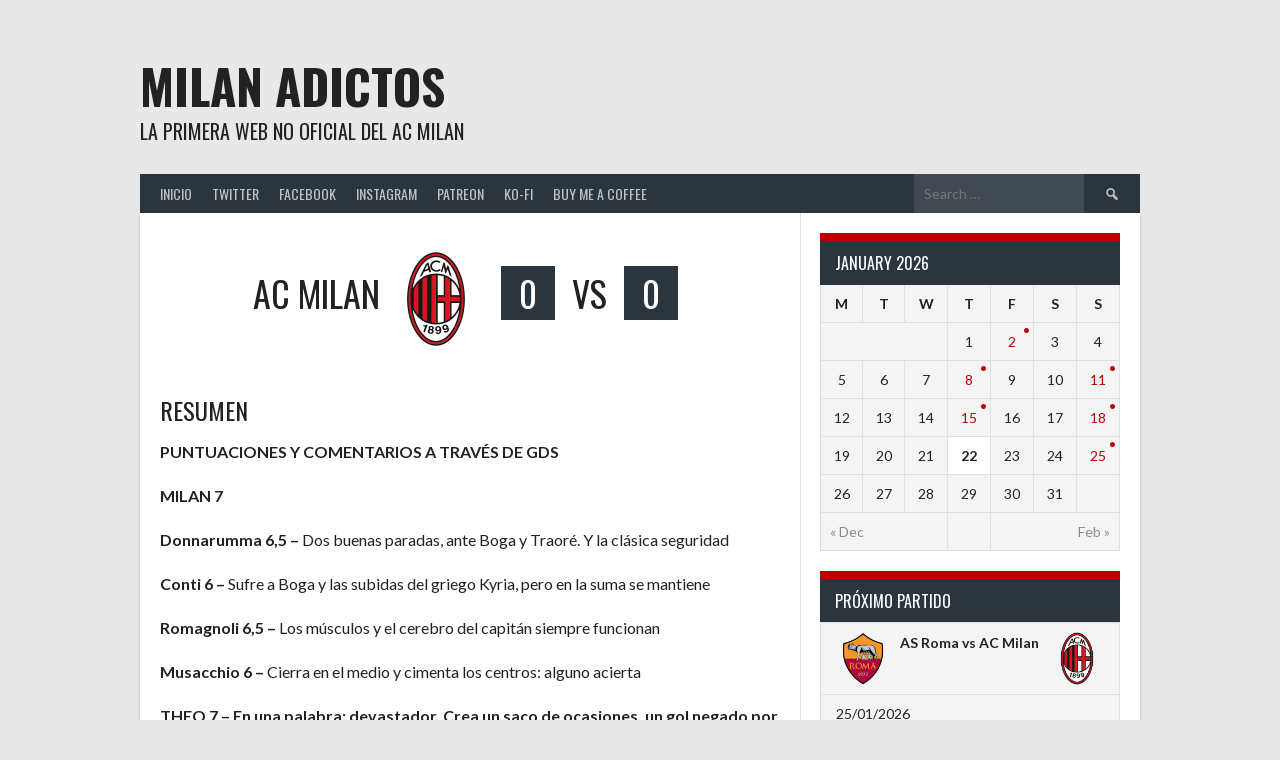

--- FILE ---
content_type: text/html; charset=UTF-8
request_url: https://milanadictos.net/event/ac-milan-vs-sassuolo-2/
body_size: 15471
content:
<!DOCTYPE html>
<html lang="en-US">
<head>
<!-- Google tag (gtag.js) -->
<script async src="https://www.googletagmanager.com/gtag/js?id=G-WMCL79ED1N"></script>
<script>
window.dataLayer = window.dataLayer || [];
function gtag(){dataLayer.push(arguments);}
gtag('js', new Date());
gtag('config', 'G-WMCL79ED1N');
</script>	
<meta charset="UTF-8">
<meta name="viewport" content="width=device-width, initial-scale=1">
<link rel="profile" href="http://gmpg.org/xfn/11">
<link rel="pingback" href="https://milanadictos.net/xmlrpc.php">
<title>AC Milan vs Sassuolo &#8211; Milan Adictos</title>
<meta name='robots' content='max-image-preview:large' />
<link rel='dns-prefetch' href='//fonts.googleapis.com' />
<link rel="alternate" type="application/rss+xml" title="Milan Adictos &raquo; Feed" href="https://milanadictos.net/feed/" />
<link rel="alternate" type="application/rss+xml" title="Milan Adictos &raquo; Comments Feed" href="https://milanadictos.net/comments/feed/" />
<link rel="alternate" title="oEmbed (JSON)" type="application/json+oembed" href="https://milanadictos.net/wp-json/oembed/1.0/embed?url=https%3A%2F%2Fmilanadictos.net%2Fevent%2Fac-milan-vs-sassuolo-2%2F" />
<link rel="alternate" title="oEmbed (XML)" type="text/xml+oembed" href="https://milanadictos.net/wp-json/oembed/1.0/embed?url=https%3A%2F%2Fmilanadictos.net%2Fevent%2Fac-milan-vs-sassuolo-2%2F&#038;format=xml" />
<style id='wp-img-auto-sizes-contain-inline-css' type='text/css'>
img:is([sizes=auto i],[sizes^="auto," i]){contain-intrinsic-size:3000px 1500px}
/*# sourceURL=wp-img-auto-sizes-contain-inline-css */
</style>
<style id='wp-emoji-styles-inline-css' type='text/css'>
img.wp-smiley, img.emoji {
display: inline !important;
border: none !important;
box-shadow: none !important;
height: 1em !important;
width: 1em !important;
margin: 0 0.07em !important;
vertical-align: -0.1em !important;
background: none !important;
padding: 0 !important;
}
/*# sourceURL=wp-emoji-styles-inline-css */
</style>
<style id='wp-block-library-inline-css' type='text/css'>
:root{--wp-block-synced-color:#7a00df;--wp-block-synced-color--rgb:122,0,223;--wp-bound-block-color:var(--wp-block-synced-color);--wp-editor-canvas-background:#ddd;--wp-admin-theme-color:#007cba;--wp-admin-theme-color--rgb:0,124,186;--wp-admin-theme-color-darker-10:#006ba1;--wp-admin-theme-color-darker-10--rgb:0,107,160.5;--wp-admin-theme-color-darker-20:#005a87;--wp-admin-theme-color-darker-20--rgb:0,90,135;--wp-admin-border-width-focus:2px}@media (min-resolution:192dpi){:root{--wp-admin-border-width-focus:1.5px}}.wp-element-button{cursor:pointer}:root .has-very-light-gray-background-color{background-color:#eee}:root .has-very-dark-gray-background-color{background-color:#313131}:root .has-very-light-gray-color{color:#eee}:root .has-very-dark-gray-color{color:#313131}:root .has-vivid-green-cyan-to-vivid-cyan-blue-gradient-background{background:linear-gradient(135deg,#00d084,#0693e3)}:root .has-purple-crush-gradient-background{background:linear-gradient(135deg,#34e2e4,#4721fb 50%,#ab1dfe)}:root .has-hazy-dawn-gradient-background{background:linear-gradient(135deg,#faaca8,#dad0ec)}:root .has-subdued-olive-gradient-background{background:linear-gradient(135deg,#fafae1,#67a671)}:root .has-atomic-cream-gradient-background{background:linear-gradient(135deg,#fdd79a,#004a59)}:root .has-nightshade-gradient-background{background:linear-gradient(135deg,#330968,#31cdcf)}:root .has-midnight-gradient-background{background:linear-gradient(135deg,#020381,#2874fc)}:root{--wp--preset--font-size--normal:16px;--wp--preset--font-size--huge:42px}.has-regular-font-size{font-size:1em}.has-larger-font-size{font-size:2.625em}.has-normal-font-size{font-size:var(--wp--preset--font-size--normal)}.has-huge-font-size{font-size:var(--wp--preset--font-size--huge)}.has-text-align-center{text-align:center}.has-text-align-left{text-align:left}.has-text-align-right{text-align:right}.has-fit-text{white-space:nowrap!important}#end-resizable-editor-section{display:none}.aligncenter{clear:both}.items-justified-left{justify-content:flex-start}.items-justified-center{justify-content:center}.items-justified-right{justify-content:flex-end}.items-justified-space-between{justify-content:space-between}.screen-reader-text{border:0;clip-path:inset(50%);height:1px;margin:-1px;overflow:hidden;padding:0;position:absolute;width:1px;word-wrap:normal!important}.screen-reader-text:focus{background-color:#ddd;clip-path:none;color:#444;display:block;font-size:1em;height:auto;left:5px;line-height:normal;padding:15px 23px 14px;text-decoration:none;top:5px;width:auto;z-index:100000}html :where(.has-border-color){border-style:solid}html :where([style*=border-top-color]){border-top-style:solid}html :where([style*=border-right-color]){border-right-style:solid}html :where([style*=border-bottom-color]){border-bottom-style:solid}html :where([style*=border-left-color]){border-left-style:solid}html :where([style*=border-width]){border-style:solid}html :where([style*=border-top-width]){border-top-style:solid}html :where([style*=border-right-width]){border-right-style:solid}html :where([style*=border-bottom-width]){border-bottom-style:solid}html :where([style*=border-left-width]){border-left-style:solid}html :where(img[class*=wp-image-]){height:auto;max-width:100%}:where(figure){margin:0 0 1em}html :where(.is-position-sticky){--wp-admin--admin-bar--position-offset:var(--wp-admin--admin-bar--height,0px)}@media screen and (max-width:600px){html :where(.is-position-sticky){--wp-admin--admin-bar--position-offset:0px}}
/*# sourceURL=wp-block-library-inline-css */
</style><style id='global-styles-inline-css' type='text/css'>
:root{--wp--preset--aspect-ratio--square: 1;--wp--preset--aspect-ratio--4-3: 4/3;--wp--preset--aspect-ratio--3-4: 3/4;--wp--preset--aspect-ratio--3-2: 3/2;--wp--preset--aspect-ratio--2-3: 2/3;--wp--preset--aspect-ratio--16-9: 16/9;--wp--preset--aspect-ratio--9-16: 9/16;--wp--preset--color--black: #000000;--wp--preset--color--cyan-bluish-gray: #abb8c3;--wp--preset--color--white: #ffffff;--wp--preset--color--pale-pink: #f78da7;--wp--preset--color--vivid-red: #cf2e2e;--wp--preset--color--luminous-vivid-orange: #ff6900;--wp--preset--color--luminous-vivid-amber: #fcb900;--wp--preset--color--light-green-cyan: #7bdcb5;--wp--preset--color--vivid-green-cyan: #00d084;--wp--preset--color--pale-cyan-blue: #8ed1fc;--wp--preset--color--vivid-cyan-blue: #0693e3;--wp--preset--color--vivid-purple: #9b51e0;--wp--preset--gradient--vivid-cyan-blue-to-vivid-purple: linear-gradient(135deg,rgb(6,147,227) 0%,rgb(155,81,224) 100%);--wp--preset--gradient--light-green-cyan-to-vivid-green-cyan: linear-gradient(135deg,rgb(122,220,180) 0%,rgb(0,208,130) 100%);--wp--preset--gradient--luminous-vivid-amber-to-luminous-vivid-orange: linear-gradient(135deg,rgb(252,185,0) 0%,rgb(255,105,0) 100%);--wp--preset--gradient--luminous-vivid-orange-to-vivid-red: linear-gradient(135deg,rgb(255,105,0) 0%,rgb(207,46,46) 100%);--wp--preset--gradient--very-light-gray-to-cyan-bluish-gray: linear-gradient(135deg,rgb(238,238,238) 0%,rgb(169,184,195) 100%);--wp--preset--gradient--cool-to-warm-spectrum: linear-gradient(135deg,rgb(74,234,220) 0%,rgb(151,120,209) 20%,rgb(207,42,186) 40%,rgb(238,44,130) 60%,rgb(251,105,98) 80%,rgb(254,248,76) 100%);--wp--preset--gradient--blush-light-purple: linear-gradient(135deg,rgb(255,206,236) 0%,rgb(152,150,240) 100%);--wp--preset--gradient--blush-bordeaux: linear-gradient(135deg,rgb(254,205,165) 0%,rgb(254,45,45) 50%,rgb(107,0,62) 100%);--wp--preset--gradient--luminous-dusk: linear-gradient(135deg,rgb(255,203,112) 0%,rgb(199,81,192) 50%,rgb(65,88,208) 100%);--wp--preset--gradient--pale-ocean: linear-gradient(135deg,rgb(255,245,203) 0%,rgb(182,227,212) 50%,rgb(51,167,181) 100%);--wp--preset--gradient--electric-grass: linear-gradient(135deg,rgb(202,248,128) 0%,rgb(113,206,126) 100%);--wp--preset--gradient--midnight: linear-gradient(135deg,rgb(2,3,129) 0%,rgb(40,116,252) 100%);--wp--preset--font-size--small: 13px;--wp--preset--font-size--medium: 20px;--wp--preset--font-size--large: 36px;--wp--preset--font-size--x-large: 42px;--wp--preset--spacing--20: 0.44rem;--wp--preset--spacing--30: 0.67rem;--wp--preset--spacing--40: 1rem;--wp--preset--spacing--50: 1.5rem;--wp--preset--spacing--60: 2.25rem;--wp--preset--spacing--70: 3.38rem;--wp--preset--spacing--80: 5.06rem;--wp--preset--shadow--natural: 6px 6px 9px rgba(0, 0, 0, 0.2);--wp--preset--shadow--deep: 12px 12px 50px rgba(0, 0, 0, 0.4);--wp--preset--shadow--sharp: 6px 6px 0px rgba(0, 0, 0, 0.2);--wp--preset--shadow--outlined: 6px 6px 0px -3px rgb(255, 255, 255), 6px 6px rgb(0, 0, 0);--wp--preset--shadow--crisp: 6px 6px 0px rgb(0, 0, 0);}:where(.is-layout-flex){gap: 0.5em;}:where(.is-layout-grid){gap: 0.5em;}body .is-layout-flex{display: flex;}.is-layout-flex{flex-wrap: wrap;align-items: center;}.is-layout-flex > :is(*, div){margin: 0;}body .is-layout-grid{display: grid;}.is-layout-grid > :is(*, div){margin: 0;}:where(.wp-block-columns.is-layout-flex){gap: 2em;}:where(.wp-block-columns.is-layout-grid){gap: 2em;}:where(.wp-block-post-template.is-layout-flex){gap: 1.25em;}:where(.wp-block-post-template.is-layout-grid){gap: 1.25em;}.has-black-color{color: var(--wp--preset--color--black) !important;}.has-cyan-bluish-gray-color{color: var(--wp--preset--color--cyan-bluish-gray) !important;}.has-white-color{color: var(--wp--preset--color--white) !important;}.has-pale-pink-color{color: var(--wp--preset--color--pale-pink) !important;}.has-vivid-red-color{color: var(--wp--preset--color--vivid-red) !important;}.has-luminous-vivid-orange-color{color: var(--wp--preset--color--luminous-vivid-orange) !important;}.has-luminous-vivid-amber-color{color: var(--wp--preset--color--luminous-vivid-amber) !important;}.has-light-green-cyan-color{color: var(--wp--preset--color--light-green-cyan) !important;}.has-vivid-green-cyan-color{color: var(--wp--preset--color--vivid-green-cyan) !important;}.has-pale-cyan-blue-color{color: var(--wp--preset--color--pale-cyan-blue) !important;}.has-vivid-cyan-blue-color{color: var(--wp--preset--color--vivid-cyan-blue) !important;}.has-vivid-purple-color{color: var(--wp--preset--color--vivid-purple) !important;}.has-black-background-color{background-color: var(--wp--preset--color--black) !important;}.has-cyan-bluish-gray-background-color{background-color: var(--wp--preset--color--cyan-bluish-gray) !important;}.has-white-background-color{background-color: var(--wp--preset--color--white) !important;}.has-pale-pink-background-color{background-color: var(--wp--preset--color--pale-pink) !important;}.has-vivid-red-background-color{background-color: var(--wp--preset--color--vivid-red) !important;}.has-luminous-vivid-orange-background-color{background-color: var(--wp--preset--color--luminous-vivid-orange) !important;}.has-luminous-vivid-amber-background-color{background-color: var(--wp--preset--color--luminous-vivid-amber) !important;}.has-light-green-cyan-background-color{background-color: var(--wp--preset--color--light-green-cyan) !important;}.has-vivid-green-cyan-background-color{background-color: var(--wp--preset--color--vivid-green-cyan) !important;}.has-pale-cyan-blue-background-color{background-color: var(--wp--preset--color--pale-cyan-blue) !important;}.has-vivid-cyan-blue-background-color{background-color: var(--wp--preset--color--vivid-cyan-blue) !important;}.has-vivid-purple-background-color{background-color: var(--wp--preset--color--vivid-purple) !important;}.has-black-border-color{border-color: var(--wp--preset--color--black) !important;}.has-cyan-bluish-gray-border-color{border-color: var(--wp--preset--color--cyan-bluish-gray) !important;}.has-white-border-color{border-color: var(--wp--preset--color--white) !important;}.has-pale-pink-border-color{border-color: var(--wp--preset--color--pale-pink) !important;}.has-vivid-red-border-color{border-color: var(--wp--preset--color--vivid-red) !important;}.has-luminous-vivid-orange-border-color{border-color: var(--wp--preset--color--luminous-vivid-orange) !important;}.has-luminous-vivid-amber-border-color{border-color: var(--wp--preset--color--luminous-vivid-amber) !important;}.has-light-green-cyan-border-color{border-color: var(--wp--preset--color--light-green-cyan) !important;}.has-vivid-green-cyan-border-color{border-color: var(--wp--preset--color--vivid-green-cyan) !important;}.has-pale-cyan-blue-border-color{border-color: var(--wp--preset--color--pale-cyan-blue) !important;}.has-vivid-cyan-blue-border-color{border-color: var(--wp--preset--color--vivid-cyan-blue) !important;}.has-vivid-purple-border-color{border-color: var(--wp--preset--color--vivid-purple) !important;}.has-vivid-cyan-blue-to-vivid-purple-gradient-background{background: var(--wp--preset--gradient--vivid-cyan-blue-to-vivid-purple) !important;}.has-light-green-cyan-to-vivid-green-cyan-gradient-background{background: var(--wp--preset--gradient--light-green-cyan-to-vivid-green-cyan) !important;}.has-luminous-vivid-amber-to-luminous-vivid-orange-gradient-background{background: var(--wp--preset--gradient--luminous-vivid-amber-to-luminous-vivid-orange) !important;}.has-luminous-vivid-orange-to-vivid-red-gradient-background{background: var(--wp--preset--gradient--luminous-vivid-orange-to-vivid-red) !important;}.has-very-light-gray-to-cyan-bluish-gray-gradient-background{background: var(--wp--preset--gradient--very-light-gray-to-cyan-bluish-gray) !important;}.has-cool-to-warm-spectrum-gradient-background{background: var(--wp--preset--gradient--cool-to-warm-spectrum) !important;}.has-blush-light-purple-gradient-background{background: var(--wp--preset--gradient--blush-light-purple) !important;}.has-blush-bordeaux-gradient-background{background: var(--wp--preset--gradient--blush-bordeaux) !important;}.has-luminous-dusk-gradient-background{background: var(--wp--preset--gradient--luminous-dusk) !important;}.has-pale-ocean-gradient-background{background: var(--wp--preset--gradient--pale-ocean) !important;}.has-electric-grass-gradient-background{background: var(--wp--preset--gradient--electric-grass) !important;}.has-midnight-gradient-background{background: var(--wp--preset--gradient--midnight) !important;}.has-small-font-size{font-size: var(--wp--preset--font-size--small) !important;}.has-medium-font-size{font-size: var(--wp--preset--font-size--medium) !important;}.has-large-font-size{font-size: var(--wp--preset--font-size--large) !important;}.has-x-large-font-size{font-size: var(--wp--preset--font-size--x-large) !important;}
/*# sourceURL=global-styles-inline-css */
</style>
<style id='classic-theme-styles-inline-css' type='text/css'>
/*! This file is auto-generated */
.wp-block-button__link{color:#fff;background-color:#32373c;border-radius:9999px;box-shadow:none;text-decoration:none;padding:calc(.667em + 2px) calc(1.333em + 2px);font-size:1.125em}.wp-block-file__button{background:#32373c;color:#fff;text-decoration:none}
/*# sourceURL=/wp-includes/css/classic-themes.min.css */
</style>
<link rel='stylesheet' id='surveyhero-embed-front-css-css' href='//milanadictos.net/wp-content/cache/wpfc-minified/dti4nfzt/9xl9b.css' type='text/css' media='all' />
<link rel='stylesheet' id='dashicons-css' href='//milanadictos.net/wp-content/cache/wpfc-minified/31gripb7/9xl9b.css' type='text/css' media='all' />
<link rel='stylesheet' id='sportspress-general-css' href='//milanadictos.net/wp-content/cache/wpfc-minified/6y09b8uj/9xl9b.css' type='text/css' media='all' />
<link rel='stylesheet' id='sportspress-icons-css' href='//milanadictos.net/wp-content/cache/wpfc-minified/g5syn79t/9xl9b.css' type='text/css' media='all' />
<link rel='stylesheet' id='leaflet_stylesheet-css' href='//milanadictos.net/wp-content/cache/wpfc-minified/30dno7w9/9xojn.css' type='text/css' media='all' />
<link rel='stylesheet' id='survey-maker-min-css' href='//milanadictos.net/wp-content/cache/wpfc-minified/essfo76v/9xl9b.css' type='text/css' media='all' />
<link rel='stylesheet' id='gpls-wpsctr-simple-countdown-timer-front-flipdown-css-css' href='//milanadictos.net/wp-content/cache/wpfc-minified/36dj6us/9xl9b.css' type='text/css' media='all' />
<link rel='stylesheet' id='rookie-lato-css' href='//fonts.googleapis.com/css?family=Lato%3A400%2C700%2C400italic%2C700italic&#038;subset=latin-ext&#038;ver=6.9' type='text/css' media='all' />
<link rel='stylesheet' id='rookie-oswald-css' href='//fonts.googleapis.com/css?family=Oswald%3A400%2C700&#038;subset=latin-ext&#038;ver=6.9' type='text/css' media='all' />
<link rel='stylesheet' id='rookie-framework-style-css' href='//milanadictos.net/wp-content/cache/wpfc-minified/1rprd6q4/9xl9b.css' type='text/css' media='all' />
<link rel='stylesheet' id='rookie-style-css' href='//milanadictos.net/wp-content/cache/wpfc-minified/lxzd6y46/9xl9b.css' type='text/css' media='all' />
<style type="text/css"></style>	<style type="text/css"> /* Rookie Custom Layout */
@media screen and (min-width: 1025px) {
.site-header, .site-content, .site-footer, .site-info {
width: 1000px; }
}
</style>
<style type="text/css"> /* Rookie Custom Colors */
.site-content,
.main-navigation .nav-menu > .menu-item-has-children:hover > a,
.main-navigation li.menu-item-has-children:hover a,
.main-navigation ul ul { background: #ffffff; }
pre,
code,
kbd,
tt,
var,
table,
.main-navigation li.menu-item-has-children:hover a:hover,
.main-navigation ul ul li.page_item_has_children:hover > a,
.entry-footer-links,
.comment-content,
.sp-table-wrapper .dataTables_paginate,
.sp-event-staff,
.sp-template-countdown .event-name,
.sp-template-countdown .event-venue,
.sp-template-countdown .event-league,
.sp-template-countdown time span,
.sp-template-details dl,
.mega-slider__row,
.woocommerce .woocommerce-breadcrumb,
.woocommerce-page .woocommerce-breadcrumb,
.opta-widget-container form {
background: #f4f4f4; }
.comment-content:after {
border-right-color: #f4f4f4; }
.widget_calendar #today,
.sp-highlight,
.sp-template-event-calendar #today,
.sp-template-event-blocks .event-title,
.mega-slider__row:hover {
background: #ffffff; }
.sp-tournament-bracket .sp-team .sp-team-name:before {
border-left-color: #ffffff;
border-right-color: #ffffff; }
.sp-tournament-bracket .sp-event {
border-color: #ffffff !important; }
caption,
.main-navigation,
.site-footer,
.sp-heading,
.sp-table-caption,
.sp-template-gallery .gallery-caption,
.sp-template-event-logos .sp-team-result,
.sp-statistic-bar,
.opta-widget-container h2 {
background: #2b353e; }
pre,
code,
kbd,
tt,
var,
table,
th,
td,
tbody td,
th:first-child, td:first-child,
th:last-child, td:last-child,
input[type="text"],
input[type="email"],
input[type="url"],
input[type="password"],
input[type="search"],
input[type="tel"],
input[type="date"],
textarea,
.entry-footer-links,
.comment-metadata .edit-link,
.comment-content,
.sp-table-wrapper .dataTables_paginate,
.sp-event-staff,
.sp-template-countdown .event-name,
.sp-template-countdown .event-venue,
.sp-template-countdown .event-league,
.sp-template-countdown time span,
.sp-template-countdown time span:first-child,
.sp-template-event-blocks .event-title,
.sp-template-details dl,
.sp-template-tournament-bracket table,
.sp-template-tournament-bracket thead th,
.mega-slider_row,
.woocommerce .woocommerce-breadcrumb,
.woocommerce-page .woocommerce-breadcrumb,
.opta-widget-container form {
border-color: #e0e0e0; }
.comment-content:before {
border-right-color: #e0e0e0; }
.sp-tab-menu {
border-bottom-color: #e0e0e0; }
body,
button,
input,
select,
textarea,
.main-navigation .nav-menu > .menu-item-has-children:hover > a,
.main-navigation ul ul a,
.widget_recent_entries ul li:before,
.widget_pages ul li:before,
.widget_categories ul li:before,
.widget_archive ul li:before,
.widget_recent_comments ul li:before,
.widget_nav_menu ul li:before,
.widget_links ul li:before,
.widget_meta ul li:before,
.entry-title a,
a .entry-title,
.page-title a,
a .page-title,
.entry-title a:hover,
a:hover .entry-title,
.page-title a:hover,
a:hover .page-title:hover,
.woocommerce ul.products li.product h3,
.woocommerce-page ul.products li.product h3 {
color: #222222; }
pre,
code,
kbd,
tt,
var,
table,
.main-navigation li.menu-item-has-children:hover a:hover,
.main-navigation ul ul li.page_item_has_children:hover > a,
.entry-meta,
.entry-footer-links,
.comment-content,
.sp-data-table,
.site-footer .sp-data-table,
.sp-table-wrapper .dataTables_paginate,
.sp-template,
.sp-template-countdown .event-venue,
.sp-template-countdown .event-league,
.sp-template-countdown .event-name a,
.sp-template-countdown time span,
.sp-template-details dl,
.sp-template-event-blocks .event-title,
.sp-template-event-blocks .event-title a,
.sp-tournament-bracket .sp-event .sp-event-date,
.mega-slider,
.woocommerce .woocommerce-breadcrumb,
.woocommerce-page .woocommerce-breadcrumb {
color: #222222; }
.widget_recent_entries ul li a,
.widget_pages ul li a,
.widget_categories ul li a,
.widget_archive ul li a,
.widget_recent_comments ul li a,
.widget_nav_menu ul li a,
.widget_links ul li a,
.widget_meta ul li a,
.widget_calendar #prev a,
.widget_calendar #next a,
.nav-links a,
.comment-metadata a,
.comment-body .reply a,
.wp-caption-text,
.sp-view-all-link,
.sp-template-event-calendar #prev a,
.sp-template-event-calendar #next a,
.sp-template-tournament-bracket .sp-event-venue,
.woocommerce .woocommerce-breadcrumb,
.woocommerce-page .woocommerce-breadcrumb,
.woocommerce .woocommerce-breadcrumb a,
.woocommerce-page .woocommerce-breadcrumb a {
color: #8b8b8b; }
caption,
button,
input[type="button"],
input[type="reset"],
input[type="submit"],
.main-navigation .nav-menu > li:hover > a,
.main-navigation.toggled .menu-toggle,
.site-footer,
.sp-template .gallery-caption,
.sp-template .gallery-caption a,
.sp-heading,
.sp-heading:hover,
.sp-heading a:hover,
.sp-table-caption,
.sp-template-event-logos .sp-team-result,
.sp-template-tournament-bracket .sp-result,
.single-sp_player .entry-header .entry-title strong {
color: #ffffff; }
.main-navigation a,
.main-navigation .menu-toggle {
color: rgba(255, 255, 255, 0.7); }
a,
blockquote:before,
q:before,
.main-navigation ul ul .current-menu-item > a,
.main-navigation ul ul .current-menu-parent > a,
.main-navigation ul ul .current-menu-ancestor > a,
.main-navigation ul ul .current_page_item > a,
.main-navigation ul ul .current_page_parent > a,
.main-navigation ul ul .current_page_ancestor > a,
.main-navigation li.menu-item-has-children:hover ul .current-menu-item > a:hover,
.main-navigation li.menu-item-has-children:hover ul .current-menu-parent > a:hover,
.main-navigation li.menu-item-has-children:hover ul .current-menu-ancestor > a:hover,
.main-navigation li.menu-item-has-children:hover ul .current_page_item > a:hover,
.main-navigation li.menu-item-has-children:hover ul .current_page_parent > a:hover,
.main-navigation li.menu-item-has-children:hover ul .current_page_ancestor > a:hover,
.widget_recent_entries ul li a:hover,
.widget_pages ul li a:hover,
.widget_categories ul li a:hover,
.widget_archive ul li a:hover,
.widget_recent_comments ul li a:hover,
.widget_nav_menu ul li a:hover,
.widget_links ul li a:hover,
.widget_meta ul li a:hover,
.widget_calendar #prev a:hover,
.widget_calendar #next a:hover,
.nav-links a:hover,
.sticky .entry-title:before,
.comment-metadata a:hover,
.comment-body .reply a:hover,
.sp-view-all-link:hover,
.sp-template-event-calendar #prev a:hover,
.sp-template-event-calendar #next a:hover,
.single-sp_staff .entry-header .entry-title strong,
.sp-message {
color: #bc0000; }
cite:before,
button,
input[type="button"],
input[type="reset"],
input[type="submit"],
.main-navigation .nav-menu > li:hover > a,
.main-navigation .search-form .search-submit:hover,
.nav-links .meta-nav,
.entry-footer a,
.sp-template-player-gallery .gallery-item strong,
.sp-template-tournament-bracket .sp-result,
.single-sp_player .entry-header .entry-title strong,
.sp-statistic-bar-fill,
.mega-slider__row--active,
.mega-slider__row--active:hover {
background: #bc0000; }
.sp-message {
border-color: #bc0000; }
caption,
.sp-table-caption,
.opta-widget-container h2 {
border-top-color: #bc0000; }
.sp-tab-menu-item-active a {
border-bottom-color: #bc0000; }
button:hover,
input[type="button"]:hover,
input[type="reset"]:hover,
input[type="submit"]:hover,
button:focus,
input[type="button"]:focus,
input[type="reset"]:focus,
input[type="submit"]:focus,
button:active,
input[type="button"]:active,
input[type="reset"]:active,
input[type="submit"]:active,
.entry-footer a:hover,
.nav-links a:hover .meta-nav,
.sp-template-tournament-bracket .sp-event-title:hover .sp-result {
background: #9e0000; }
.widget_search .search-submit {
border-color: #9e0000; }
a:hover {
color: #9e0000; }
.sp-template-event-logos {
color: inherit; }
.sp-footer-sponsors .sp-sponsors {
border-color: #e0e0e0; }
@media screen and (max-width: 600px) {
.main-navigation .nav-menu > li:hover > a,
.main-navigation ul ul li.page_item_has_children:hover > a {
color: #ffffff;
background: transparent; }
.main-navigation .nav-menu li a:hover,
.main-navigation .search-form .search-submit {
color: #ffffff;
background: #bc0000; }
.main-navigation .nav-menu > .menu-item-has-children:hover > a,
.main-navigation li.menu-item-has-children:hover a {
background: transparent; }
.main-navigation ul ul {
background: rgba(0, 0, 0, 0.1); }
.main-navigation .nav-menu > .menu-item-has-children:hover > a:hover,
.main-navigation li.menu-item-has-children:hover a:hover {
background: #bc0000;
color: #fff;
}
.main-navigation ul ul a,
.main-navigation .nav-menu > .menu-item-has-children:hover > a {
color: rgba(255, 255, 255, 0.7); }
.main-navigation .nav-menu > .current-menu-item > a,
.main-navigation .nav-menu > .current-menu-parent > a,
.main-navigation .nav-menu > .current-menu-ancestor > a,
.main-navigation .nav-menu > .current_page_item > a,
.main-navigation .nav-menu > .current_page_parent > a,
.main-navigation .nav-menu > .current_page_ancestor > a,
.main-navigation .nav-menu > .current-menu-item:hover > a,
.main-navigation .nav-menu > .current-menu-parent:hover > a,
.main-navigation .nav-menu > .current-menu-ancestor:hover > a,
.main-navigation .nav-menu > .current_page_item:hover > a,
.main-navigation .nav-menu > .current_page_parent:hover > a,
.main-navigation .nav-menu > .current_page_ancestor:hover > a,
.main-navigation ul ul .current-menu-parent > a,
.main-navigation ul ul .current-menu-ancestor > a,
.main-navigation ul ul .current_page_parent > a,
.main-navigation ul ul .current_page_ancestor > a,
.main-navigation li.menu-item-has-children:hover ul .current-menu-item > a:hover,
.main-navigation li.menu-item-has-children:hover ul .current-menu-parent > a:hover,
.main-navigation li.menu-item-has-children:hover ul .current-menu-ancestor > a:hover,
.main-navigation li.menu-item-has-children:hover ul .current_page_item > a:hover,
.main-navigation li.menu-item-has-children:hover ul .current_page_parent > a:hover,
.main-navigation li.menu-item-has-children:hover ul .current_page_ancestor > a:hover {
color: #fff;
}
}
@media screen and (min-width: 601px) {
.content-area,
.widecolumn {
box-shadow: 1px 0 0 #e0e0e0;
}
.widget-area {
box-shadow: inset 1px 0 0 #e0e0e0; }
.widget-area-left {
box-shadow: inset -1px 0 0 #e0e0e0; }
.rtl .content-area,
.rtl .widecolumn {
box-shadow: -1px 0 0 #e0e0e0;
}
.rtl .widget-area,
.rtl .widget-area-left {
box-shadow: inset -1px 0 0 #e0e0e0; }
.rtl .widget-area-right {
box-shadow: inset 1px 0 0 #e0e0e0; }
}
@media screen and (max-width: 1199px) {
.social-sidebar {
box-shadow: inset 0 1px 0 #e0e0e0; }
}
</style>
<script type="text/javascript" src="https://milanadictos.net/wp-includes/js/jquery/jquery.min.js?ver=3.7.1" id="jquery-core-js"></script>
<script type="text/javascript" src="https://milanadictos.net/wp-includes/js/jquery/jquery-migrate.min.js?ver=3.4.1" id="jquery-migrate-js"></script>
<script type="text/javascript" src="https://milanadictos.net/wp-content/plugins/sportspress/assets/js/leaflet.js?ver=1.8.0" id="leaflet_js-js"></script>
<link rel="https://api.w.org/" href="https://milanadictos.net/wp-json/" /><link rel="alternate" title="JSON" type="application/json" href="https://milanadictos.net/wp-json/wp/v2/events/18962" /><link rel="EditURI" type="application/rsd+xml" title="RSD" href="https://milanadictos.net/xmlrpc.php?rsd" />
<meta name="generator" content="WordPress 6.9" />
<meta name="generator" content="SportsPress 2.7.26" />
<link rel="canonical" href="https://milanadictos.net/event/ac-milan-vs-sassuolo-2/" />
<link rel='shortlink' href='https://milanadictos.net/?p=18962' />
<style type="text/css" id="wp-custom-css">
.entry-title-detalle {
color:white;
}
.post-thumbnail img {
width: 100%;
height: auto;
max-width: none;
}		</style>
</head>
<body class="wp-singular sp_event-template-default single single-sp_event postid-18962 wp-theme-rookie sportspress sportspress-page sp-has-venue sp-has-results sp-performance-sections--1">
<div class="sp-header"></div>
<div id="page" class="hfeed site">
<a class="skip-link screen-reader-text" href="#content">Skip to content</a>
<header id="masthead" class="site-header" role="banner">
<div class="header-wrapper">
<div class="header-area header-area-has-search">
<div class="header-inner">
<div id="tertiary" class="site-widgets" role="complementary">
<div class="site-widget-region">
<aside id="block-10" class="widget widget_block"></aside>			</div>
</div><!-- .site-widgets -->
<div class="site-branding">
<div class="site-identity">
<hgroup class="site-hgroup" style="color: #222222">
<h1 class="site-title"><a href="https://milanadictos.net/" rel="home">Milan Adictos</a></h1>
<h2 class="site-description">La primera web no oficial del AC Milan</h2>
</hgroup>
</div>
</div><!-- .site-branding -->
<div class="site-menu">
<nav id="site-navigation" class="main-navigation" role="navigation">
<button class="menu-toggle" aria-controls="menu" aria-expanded="false"><span class="dashicons dashicons-menu"></span></button>
<div class="menu-inicio-container"><ul id="menu-inicio" class="menu"><li id="menu-item-14821" class="menu-item menu-item-type-custom menu-item-object-custom menu-item-14821"><a href="http://www.milanadictos.net">INICIO</a></li>
<li id="menu-item-14823" class="menu-item menu-item-type-custom menu-item-object-custom menu-item-14823"><a href="https://www.twitter.com/MilanAdictosNet">TWITTER</a></li>
<li id="menu-item-14824" class="menu-item menu-item-type-custom menu-item-object-custom menu-item-14824"><a href="http://www.facebook.com/milanadictos">FACEBOOK</a></li>
<li id="menu-item-15329" class="menu-item menu-item-type-custom menu-item-object-custom menu-item-15329"><a href="https://www.instagram.com/milanadictosnet">INSTAGRAM</a></li>
<li id="menu-item-21164" class="menu-item menu-item-type-custom menu-item-object-custom menu-item-21164"><a href="https://www.patreon.com/milanadictos">PATREON</a></li>
<li id="menu-item-21165" class="menu-item menu-item-type-custom menu-item-object-custom menu-item-21165"><a href="http://ko-fi.com/smoje">KO-FI</a></li>
<li id="menu-item-21166" class="menu-item menu-item-type-custom menu-item-object-custom menu-item-21166"><a href="https://www.buymeacoffee.com/milanadictos">Buy Me a Coffee</a></li>
</ul></div>			<form role="search" method="get" class="search-form" action="https://milanadictos.net/">
<label>
<span class="screen-reader-text">Search for:</span>
<input type="search" class="search-field" placeholder="Search &hellip;" value="" name="s" />
</label>
<input type="submit" class="search-submit" value="&#61817;" title="Search" />
</form>		</nav><!-- #site-navigation -->
</div><!-- .site-menu -->
</div><!-- .header-inner -->
</div><!-- .header-area -->
</div><!-- .header-wrapper -->
</header><!-- #masthead -->
<div id="content" class="site-content">
<div class="content-wrapper">
<div id="primary" class="content-area content-area-right-sidebar">
<main id="main" class="site-main" role="main">
<article id="post-18962" class="post-18962 sp_event type-sp_event status-publish hentry sp_league-serie-a sp_season-2019-20 sp_venue-san-siro">
<header class="entry-header">
</header><!-- .entry-header -->
<div class="entry-content">
<div class="sp-section-content sp-section-content-logos"><div class="sp-template sp-template-event-logos sp-template-event-logos-inline"><div class="sp-event-logos sp-event-logos-2"><span class="sp-team-logo"><strong class="sp-team-name">AC Milan</strong> <img decoding="async" width="96" height="96" src="https://milanadictos.net/wp-content/uploads/2020/11/logoMilan.png" class="attachment-sportspress-fit-icon size-sportspress-fit-icon wp-post-image" alt="" /> <strong class="sp-team-result">0</strong></span> vs <span class="sp-team-logo"><strong class="sp-team-result">0</strong>  <strong class="sp-team-name"></strong></span></div></div></div><div class="sp-section-content sp-section-content-content"><div class="sp-post-content"><h3 class="sp-post-caption">Resumen</h3><p><strong>PUNTUACIONES Y COMENTARIOS A TRAVÉS DE GDS</strong></p>
<p><strong>MILAN 7</strong></p>
<p><strong>Donnarumma 6,5 &#8211;</strong> Dos buenas paradas, ante Boga y Traoré. Y la clásica seguridad</p>
<p><strong>Conti 6 &#8211;</strong> Sufre a Boga y las subidas del griego Kyria, pero en la suma se mantiene</p>
<p><strong>Romagnoli 6,5 &#8211;</strong> Los músculos y el cerebro del capitán siempre funcionan</p>
<p><strong>Musacchio 6 &#8211;</strong> Cierra en el medio y cimenta los centros: alguno acierta</p>
<p><strong>THEO 7 &#8211; En una palabra: devastador. Crea un saco de ocasiones, un gol negado por el VAR. Se le pueden perdonar ciertos errores, incluyendo la amarilla</strong></p>
<p><strong>Kessié 6 &#8211;</strong> Está entre achaques y somnoliento. Ordinaria administración</p>
<p><strong>Paquetá 6,5 &#8211;</strong> Entra con ganas, participa en el asedio final</p>
<p><strong>Bennacer 6 &#8211;</strong> Un error de tarjeta roja (ese gol fallado), dentro un partido intenso</p>
<p><strong>Bonaventura 7 &#8211;</strong> Sin Jack, este Milan no habría crecido tanto. Es la aguja que hace girar el reloj del centro del campo</p>
<p><strong>Suso 5 (EL PEOR) &#8211;</strong> No le sale ni un regate ni muchos centros. La parte débil (Castillejo s.v.)</p>
<p><strong>Piatek 6,5 &#8211;</strong> No marca, pero se quedó cerca. Y lo hace todo bien: movimientos, pases, duelos</p>
<p><strong>Leao 7 &#8211;</strong> Madre mía, que entrada a escena: travesaño y palo en 15 minutos</p>
<p><strong>Calhanoglu 6,5 &#8211;</strong> También él está impreciso bajo puerta donde exalta a Pegolo, pero siempre está presente en el juego</p>
<p><strong>Pioli 7 &#8211;</strong> Qué culpa tiene, si sus jugadores fallan tantos goles&#8230; el equipo ahora tiene una identidad y juegan bien</p>
<p><strong>SASSUOLO 6,5 &#8211; PEGOLO 8</strong> &#8211; Toljan 5,5 &#8211; Marlon 6,5 &#8211; Ferrari 5,5 &#8211; Romagna 6 &#8211; Kyriakopoulos 7 &#8211; Magnanelli 6 &#8211; Locatelli 6,5 &#8211; Obiang s.v &#8211; Berardi 6,5 &#8211; Djuricic 5,5 &#8211; Traoré 6,5 &#8211; Boga 6 &#8211; Caputo 6,5 &#8211; De Zerbi 6,5</p>
<p><strong>RESUMEN</strong></p>
</div></div><div class="sp-section-content sp-section-content-video">	<div class="sp-template sp-template-event-video sp-event-video">
<h4 class="sp-table-caption">Video</h4>
<iframe title="Milan 0-0 Sassuolo | VAR Drama Denies Milan in Goalless Draw! | Serie A TIM" width="620" height="349" src="https://www.youtube.com/embed/c42aYaZNFOg?feature=oembed" frameborder="0" allow="accelerometer; autoplay; clipboard-write; encrypted-media; gyroscope; picture-in-picture; web-share" referrerpolicy="strict-origin-when-cross-origin" allowfullscreen></iframe>	</div>
</div><div class="sp-section-content sp-section-content-excerpt"></div><div class="sp-section-content sp-section-content-venue">	<div class="sp-template sp-template-event-venue">
<h4 class="sp-table-caption">Estadio</h4>
<table class="sp-data-table sp-event-venue">
<thead>
<tr>
<th>San Siro</th>
</tr>
</thead>
<tbody>
<tr class="sp-event-venue-map-row">
<td>		<a href="https://www.google.com/maps/place/45%C2%B028%2741%22N+9%C2%B07%2726%22E/@45.478200349999995,9.123963990691447,15z" target="_blank"><div id="sp_openstreetmaps_container" style="width: 100%; height: 320px"></div></a>
<script>
// position we will use later
var lat = 45.478200349999995;
var lon = 9.123963990691447;
// initialize map
map = L.map('sp_openstreetmaps_container', { zoomControl:false }).setView([lat, lon], 15);
// set map tiles source
L.tileLayer('https://tile.openstreetmap.org/{z}/{x}/{y}.png', {
attribution: 'Map data &copy; <a href="https://www.openstreetmap.org/">OpenStreetMap</a> contributors',
maxZoom: 18,
}).addTo(map);
// add marker to the map
marker = L.marker([lat, lon]).addTo(map);
map.dragging.disable();
map.touchZoom.disable();
map.doubleClickZoom.disable();
map.scrollWheelZoom.disable();
</script>
</td>
</tr>
<tr class="sp-event-venue-address-row">
<td>Giuseppe Meazza Stadium, Via dei Piccolomini, San Siro, Municipio 7, Milán, Lombardía, 20148, Italia</td>
</tr>
</tbody>
</table>
</div>
</div><div class="sp-section-content sp-section-content-details"><div class="sp-template sp-template-event-details">
<h4 class="sp-table-caption">Detalles</h4>
<div class="sp-table-wrapper">
<table class="sp-event-details sp-data-table
sp-scrollable-table">
<thead>
<tr>
<th>Fecha</th>
<th>Tiempo</th>
<th>Liga</th>
<th>Temporada</th>
</tr>
</thead>
<tbody>
<tr class="odd">
<td>15/12/2019</td>
<td>15:00</td>
<td>Serie A</td>
<td>2019/20</td>
</tr>
</tbody>
</table>
</div>
</div>
</div><div class="sp-section-content sp-section-content-results"><div class="sp-template sp-template-event-results">
<h4 class="sp-table-caption">Resultados</h4><div class="sp-table-wrapper"><table class="sp-event-results sp-data-table sp-scrollable-table"><thead><th class="data-name">Club</th><th class="data-firsthalf">1st Half</th><th class="data-secondhalf">2nd Half</th><th class="data-goals">Goals</th></tr></thead><tbody><tr class="odd"><td class="data-name">AC Milan</td><td class="data-firsthalf">0</td><td class="data-secondhalf">0</td><td class="data-goals">0</td></tr><tr class="even"><td class="data-name"></td><td class="data-firsthalf">0</td><td class="data-secondhalf">0</td><td class="data-goals">0</td></tr></tbody></table></div></div>
</div><div class="sp-section-content sp-section-content-performance">		<div class="sp-event-performance-tables sp-event-performance-teams">
<div class="sp-template sp-template-event-performance sp-template-event-performance-icons																							   ">
<h4 class="sp-table-caption">AC Milan</h4>
<div class="sp-table-wrapper">
<table class="sp-event-performance sp-data-table
">
<thead>
<tr>
</tr>
</thead>
<tbody>
<tr class="lineup even"><td class="data-number" data-label="#">4</td><td class="data-name" data-label="Jugador"><a href="https://milanadictos.net/player/samuel-bennacer/">Ismael Bennacer</a> <small class="sp-player-position">Centrocampistas</small></td><td class="sp-performance-icons"></td></tr><tr class="sub odd"><td class="data-number" data-label="#">17</td><td class="data-name" data-label="Jugador"><a href="https://milanadictos.net/player/rafael-leao/">Rafael Leao</a> <span class="sub-out" title="">9</span> <small class="sp-player-position">Delanteros</small></td><td class="sp-performance-icons"></td></tr><tr class="lineup even"><td class="data-number" data-label="#">19</td><td class="data-name" data-label="Jugador"><a href="https://milanadictos.net/player/theo-hernandez/">Theo Hernández</a> <span class="sp-event-stars"><i class="sp-event-star dashicons dashicons-star-filled" title="Jugador del Partido"></i></span> <small class="sp-player-position">Laterales</small></td><td class="sp-performance-icons"><i class="sp-icon-card" title="Tarjeta amarilla" style="color:#f4d014 !important"></i> </td></tr>				</tbody>
</table>
</div>
</div>		</div><!-- .sp-event-performance-tables -->
</div><div class="sp-tab-group"></div>			</div><!-- .entry-content -->
</article><!-- #post-## -->
</main><!-- #main -->
</div><!-- #primary -->
<div id="secondary" class="widget-area widget-area-right" role="complementary">
<div class="sp-widget-align-none"><aside id="sportspress-event-calendar-6" class="widget widget_sportspress widget_calendar widget_sp_event_calendar"><div class="sp-template sp-template-event-calendar">
<div class="sp-calendar-wrapper">
<table id="wp-calendar" class="sp-calendar sp-event-calendar sp-data-table">
<caption class="sp-table-caption">January 2026</caption>
<thead>
<tr>
<th scope="col" title="Monday">M</th>
<th scope="col" title="Tuesday">T</th>
<th scope="col" title="Wednesday">W</th>
<th scope="col" title="Thursday">T</th>
<th scope="col" title="Friday">F</th>
<th scope="col" title="Saturday">S</th>
<th scope="col" title="Sunday">S</th>
</tr>
</thead>
<tfoot>
<tr>
<td colspan="3" id="prev" class="sp-previous-month"><a data-tooltip data-options="disable_for_touch:true" class="has-tooltip tip-right" href="/event/ac-milan-vs-sassuolo-2/?sp_year=2025&amp;sp_month=12" title="December 2025">&laquo; Dec</a></td>
<td class="pad">&nbsp;</td>
<td colspan="3" id="next" class="sp-next-month"><a data-tooltip data-options="disable_for_touch:true" class="has-tooltip tip-left" href="/event/ac-milan-vs-sassuolo-2/?sp_year=2026&amp;sp_month=2" title="February 2026">Feb &raquo;</a></td>
</tr>
</tfoot>
<tbody>
<tr>
<td colspan="3" class="pad">&nbsp;</td><td>1</td><td><a data-tooltip data-options="disable_for_touch:true" class="has-tip" href="https://milanadictos.net/event/cagliari-vs-ac-milan-6/" title="Cagliari vs AC Milan @ 20:45">2</a></td><td>3</td><td>4</td>
</tr>
<tr>
<td>5</td><td>6</td><td>7</td><td><a data-tooltip data-options="disable_for_touch:true" class="has-tip" href="https://milanadictos.net/event/ac-milan-vs-genoa-7/" title="AC Milan vs Genoa @ 20:45">8</a></td><td>9</td><td>10</td><td><a data-tooltip data-options="disable_for_touch:true" class="has-tip" href="https://milanadictos.net/event/fiorentina-vs-ac-milan-7/" title="Fiorentina vs AC Milan @ 15:00">11</a></td>
</tr>
<tr>
<td>12</td><td>13</td><td>14</td><td><a data-tooltip data-options="disable_for_touch:true" class="has-tip" href="https://milanadictos.net/event/como-vs-ac-milan-2/" title="Como vs AC Milan @ 20:45">15</a></td><td>16</td><td>17</td><td><a data-tooltip data-options="disable_for_touch:true" class="has-tip" href="https://milanadictos.net/event/ac-milan-vs-lecce-6/" title="AC Milan vs Lecce @ 20:45">18</a></td>
</tr>
<tr>
<td>19</td><td>20</td><td>21</td><td id="today" class="sp-highlight">22</td><td>23</td><td>24</td><td><a data-tooltip data-options="disable_for_touch:true" class="has-tip" href="https://milanadictos.net/event/as-roma-vs-ac-milan-7/" title="AS Roma vs AC Milan @ 20:45">25</a></td>
</tr>
<tr>
<td>26</td><td>27</td><td>28</td><td>29</td><td>30</td><td>31</td>
<td class="pad" colspan="1">&nbsp;</td>
</tr>
</tbody>
</table>
</div></div>
</aside></div><div class="sp-widget-align-none"><aside id="sportspress-countdown-5" class="widget widget_sportspress widget_countdown widget_sp_countdown"><h4 class="sp-table-caption">PRÓXIMO PARTIDO</h4><div class="sp-template sp-template-countdown">
<div class="sp-countdown-wrapper">
<h3 class="event-name sp-event-name">
<img width="96" height="96" src="https://milanadictos.net/wp-content/uploads/2020/11/logoRoma.png" class="team-logo logo-odd wp-post-image" alt="" decoding="async" loading="lazy" srcset="https://milanadictos.net/wp-content/uploads/2020/11/logoRoma.png 96w, https://milanadictos.net/wp-content/uploads/2020/11/logoRoma-32x32.png 32w" sizes="auto, (max-width: 96px) 100vw, 96px" /><img width="96" height="96" src="https://milanadictos.net/wp-content/uploads/2020/11/logoMilan.png" class="team-logo logo-even wp-post-image" alt="" decoding="async" loading="lazy" srcset="https://milanadictos.net/wp-content/uploads/2020/11/logoMilan.png 96w, https://milanadictos.net/wp-content/uploads/2020/11/logoMilan-32x32.png 32w" sizes="auto, (max-width: 96px) 100vw, 96px" />			<a href="https://milanadictos.net/event/as-roma-vs-ac-milan-7/">AS Roma vs AC Milan</a>		</h3>
<h5 class="event-venue sp-event-venue event-date sp-event-date">
25/01/2026			</h5>
<p class="countdown sp-countdown
">
<time datetime="2026-01-25 20:45:52"
data-countdown="2026/01/25 19:45:52">
<span>03 <small>días</small></span>
<span>09 <small>hrs</small></span>
<span>10 <small>mins</small></span>
<span>24 <small>secs</small></span>
</time>
</p>
</div>
</div>
</aside></div><div class="sp-widget-align-none"><aside id="sportspress-league-table-9" class="widget widget_sportspress widget_league_table widget_sp_league_table"><div class="sp-template sp-template-league-table">
<h4 class="sp-table-caption">SERIE A (2025/26)</h4><div class="sp-table-wrapper"><table class="sp-league-table sp-league-table-37652 sp-data-table sp-sortable-table sp-responsive-table table_6971fd70d0539 sp-scrollable-table sp-paginated-table" data-sp-rows="10"><thead><tr><th class="data-rank">Pos</th><th class="data-name">Club</th><th class="data-p">P</th><th class="data-w">W</th><th class="data-d">D</th><th class="data-l">L</th><th class="data-pts">Pts</th></tr></thead><tbody><tr class="odd sp-row-no-0"><td class="data-rank" data-label="Pos">1</td><td class="data-name" data-label="Club">Inter Milan</td><td class="data-p" data-label="P">21</td><td class="data-w" data-label="W">16</td><td class="data-d" data-label="D">1</td><td class="data-l" data-label="L">4</td><td class="data-pts" data-label="Pts">49</td></tr><tr class="even highlighted sp-row-no-1"><td class="data-rank sp-highlight" data-label="Pos">2</td><td class="data-name sp-highlight" data-label="Club">AC Milan</td><td class="data-p sp-highlight" data-label="P">21</td><td class="data-w sp-highlight" data-label="W">13</td><td class="data-d sp-highlight" data-label="D">7</td><td class="data-l sp-highlight" data-label="L">1</td><td class="data-pts sp-highlight" data-label="Pts">46</td></tr><tr class="odd sp-row-no-2"><td class="data-rank" data-label="Pos">3</td><td class="data-name" data-label="Club">Napoli</td><td class="data-p" data-label="P">21</td><td class="data-w" data-label="W">13</td><td class="data-d" data-label="D">4</td><td class="data-l" data-label="L">4</td><td class="data-pts" data-label="Pts">43</td></tr><tr class="even sp-row-no-3"><td class="data-rank" data-label="Pos">4</td><td class="data-name" data-label="Club">AS Roma</td><td class="data-p" data-label="P">21</td><td class="data-w" data-label="W">14</td><td class="data-d" data-label="D">0</td><td class="data-l" data-label="L">7</td><td class="data-pts" data-label="Pts">42</td></tr><tr class="odd sp-row-no-4"><td class="data-rank" data-label="Pos">5</td><td class="data-name" data-label="Club">Juventus</td><td class="data-p" data-label="P">21</td><td class="data-w" data-label="W">11</td><td class="data-d" data-label="D">6</td><td class="data-l" data-label="L">4</td><td class="data-pts" data-label="Pts">39</td></tr></tbody></table></div><div class="sp-league-table-link sp-view-all-link"><a href="https://milanadictos.net/table/serie-a-2025-26/">Ver tabla completa</a></div></div>
</aside></div><div class="sp-widget-align-none"><aside id="sportspress-player-list-8" class="widget widget_sportspress widget_player_list widget_sp_player_list"><h4 class="sp-table-caption">PLANTILLA 25/26</h4><div class="sp-template sp-template-player-list"><div class="sp-table-wrapper"><table class="sp-player-list sp-data-table sp-sortable-table sp-responsive-table playerlist_6971fd70e2282 sp-scrollable-table sp-paginated-table" data-sp-rows="10"><thead><tr><th class="data-rank">Rango</th><th class="data-name">Jugador</th><th class="data-goals"><i class="sp-icon-soccerball" title="Goles" style="color:#222222 !important"></i> </th><th class="data-assists"><i class="sp-icon-shoe" title="Asistencia" style="color:#222222 !important"></i> </th></tr></thead><tbody><tr class="odd"><td class="data-rank" data-label="#">1</td><td class="data-name has-photo" data-label="Jugador"><a href="https://milanadictos.net/player/christian-pulisic/"><span class="player-flag"><img src="https://milanadictos.net/wp-content/plugins/sportspress/assets/images/flags/usa.png" alt="usa"></span>Christian Pulisic</a></td><td class="data-goals" data-label="Goles">10</td><td class="data-assists" data-label="Asistencia">1</td></tr><tr class="even"><td class="data-rank" data-label="#">2</td><td class="data-name has-photo" data-label="Jugador"><a href="https://milanadictos.net/player/rafael-leao/"><span class="player-flag"><img src="https://milanadictos.net/wp-content/plugins/sportspress/assets/images/flags/por.png" alt="por"></span>Rafael Leao</a></td><td class="data-goals" data-label="Goles">8</td><td class="data-assists" data-label="Asistencia">2</td></tr><tr class="odd"><td class="data-rank" data-label="#">3</td><td class="data-name has-photo" data-label="Jugador"><a href="https://milanadictos.net/player/cristopher-nkunku/"><span class="player-flag"><img src="https://milanadictos.net/wp-content/plugins/sportspress/assets/images/flags/fra.png" alt="fra"></span>Cristopher Nkunku</a></td><td class="data-goals" data-label="Goles">5</td><td class="data-assists" data-label="Asistencia">2</td></tr><tr class="even"><td class="data-rank" data-label="#">4</td><td class="data-name has-photo" data-label="Jugador"><a href="https://milanadictos.net/player/adrien-rabiot/"><span class="player-flag"><img src="https://milanadictos.net/wp-content/plugins/sportspress/assets/images/flags/fra.png" alt="fra"></span>Adrien Rabiot</a></td><td class="data-goals" data-label="Goles">3</td><td class="data-assists" data-label="Asistencia">3</td></tr><tr class="odd"><td class="data-rank" data-label="#">5</td><td class="data-name has-photo" data-label="Jugador"><a href="https://milanadictos.net/player/strahinja-pavlovic/"><span class="player-flag"><img src="https://milanadictos.net/wp-content/plugins/sportspress/assets/images/flags/srb.png" alt="srb"></span>Strahinja Pavlović</a></td><td class="data-goals" data-label="Goles">2</td><td class="data-assists" data-label="Asistencia">1</td></tr></tbody></table></div><div class="sp-player-list-link sp-view-all-link"><a href="https://milanadictos.net/list/plantilla-2025-26/">Ver todos los jugadores</a></div></div></aside></div><div class="sp-widget-align-none"><aside id="sportspress-event-list-3" class="widget widget_sportspress widget_sp_event_list"><div class="sp-template sp-template-event-list">
<h4 class="sp-table-caption">ÚLTIMOS PARTIDOS</h4>
<div class="sp-table-wrapper">
<table class="sp-event-list sp-event-list-format-title sp-data-table
sp-paginated-table
sp-sortable-table
sp-responsive-table eventlist_6971fd711287d													 sp-scrollable-table " data-sp-rows="10">
<thead>
<tr>
<th class="data-date">Fecha</th><th class="data-event">Partido</th><th class="data-time">Tiempo/Resultados</th><th style="display:none;" class="data-venue">Estadio</th>				</tr>
</thead>
<tbody>
<tr class="sp-row sp-post alternate sp-row-no-0" itemscope itemtype="http://schema.org/SportsEvent"><td class="data-date" itemprop="startDate" content="2026-01-18T20:45:07+01:00" data-label="Fecha"><a href="https://milanadictos.net/event/ac-milan-vs-lecce-6/" itemprop="url"><date>2026-01-18 20:45:07</date>18/01/2026</a></td><td class="data-event" data-label="Partido"><a href="https://milanadictos.net/event/ac-milan-vs-lecce-6/"> AC Milan vs Lecce</a></td><td class="data-time ok" data-label="Tiempo/Resultados"><a href="https://milanadictos.net/event/ac-milan-vs-lecce-6/" itemprop="url">1 - 0</a></td><td style="display:none;" class="data-venue" data-label="Estadio" itemprop="location" itemscope itemtype="http://schema.org/Place"><div itemprop="address" itemscope itemtype="http://schema.org/PostalAddress">N/A</div></td></tr><tr class="sp-row sp-post sp-row-no-1" itemscope itemtype="http://schema.org/SportsEvent"><td class="data-date" itemprop="startDate" content="2026-01-15T20:45:37+01:00" data-label="Fecha"><a href="https://milanadictos.net/event/como-vs-ac-milan-2/" itemprop="url"><date>2026-01-15 20:45:37</date>15/01/2026</a></td><td class="data-event" data-label="Partido"><a href="https://milanadictos.net/event/como-vs-ac-milan-2/"> Como vs AC Milan</a></td><td class="data-time ok" data-label="Tiempo/Resultados"><a href="https://milanadictos.net/event/como-vs-ac-milan-2/" itemprop="url">1 - 3</a></td><td style="display:none;" class="data-venue" data-label="Estadio" itemprop="location" itemscope itemtype="http://schema.org/Place"><div itemprop="address" itemscope itemtype="http://schema.org/PostalAddress">N/A</div></td></tr><tr class="sp-row sp-post alternate sp-row-no-2" itemscope itemtype="http://schema.org/SportsEvent"><td class="data-date" itemprop="startDate" content="2026-01-11T15:00:05+01:00" data-label="Fecha"><a href="https://milanadictos.net/event/fiorentina-vs-ac-milan-7/" itemprop="url"><date>2026-01-11 15:00:05</date>11/01/2026</a></td><td class="data-event" data-label="Partido"><a href="https://milanadictos.net/event/fiorentina-vs-ac-milan-7/"> Fiorentina vs AC Milan</a></td><td class="data-time ok" data-label="Tiempo/Resultados"><a href="https://milanadictos.net/event/fiorentina-vs-ac-milan-7/" itemprop="url">1 - 1</a></td><td style="display:none;" class="data-venue" data-label="Estadio" itemprop="location" itemscope itemtype="http://schema.org/Place"><div itemprop="address" itemscope itemtype="http://schema.org/PostalAddress">N/A</div></td></tr><tr class="sp-row sp-post sp-row-no-3" itemscope itemtype="http://schema.org/SportsEvent"><td class="data-date" itemprop="startDate" content="2026-01-08T20:45:33+01:00" data-label="Fecha"><a href="https://milanadictos.net/event/ac-milan-vs-genoa-7/" itemprop="url"><date>2026-01-08 20:45:33</date>08/01/2026</a></td><td class="data-event" data-label="Partido"><a href="https://milanadictos.net/event/ac-milan-vs-genoa-7/"> AC Milan vs Genoa</a></td><td class="data-time ok" data-label="Tiempo/Resultados"><a href="https://milanadictos.net/event/ac-milan-vs-genoa-7/" itemprop="url">1 - 1</a></td><td style="display:none;" class="data-venue" data-label="Estadio" itemprop="location" itemscope itemtype="http://schema.org/Place"><div itemprop="address" itemscope itemtype="http://schema.org/PostalAddress">N/A</div></td></tr><tr class="sp-row sp-post alternate sp-row-no-4" itemscope itemtype="http://schema.org/SportsEvent"><td class="data-date" itemprop="startDate" content="2026-01-02T20:45:48+01:00" data-label="Fecha"><a href="https://milanadictos.net/event/cagliari-vs-ac-milan-6/" itemprop="url"><date>2026-01-02 20:45:48</date>02/01/2026</a></td><td class="data-event" data-label="Partido"><a href="https://milanadictos.net/event/cagliari-vs-ac-milan-6/"> Cagliari vs AC Milan</a></td><td class="data-time ok" data-label="Tiempo/Resultados"><a href="https://milanadictos.net/event/cagliari-vs-ac-milan-6/" itemprop="url">0 - 1</a></td><td style="display:none;" class="data-venue" data-label="Estadio" itemprop="location" itemscope itemtype="http://schema.org/Place"><div itemprop="address" itemscope itemtype="http://schema.org/PostalAddress">N/A</div></td></tr>			</tbody>
</table>
</div>
<div class="sp-calendar-link sp-view-all-link"><a href="https://milanadictos.net/calendar/calendario-milan-2025-26/">Ver todos los partidos</a></div></div>
</aside></div><aside id="block-16" class="widget widget_block"><script async type='text/javascript' src='//s.clickiocdn.com/t/228259/360_light.js'></script>
<script class='__lxGc__' type='text/javascript'>
((__lxGc__=window.__lxGc__||{'s':{},'b':0})['s']['_228259']=__lxGc__['s']['_228259']||{'b':{}})['b']['_697310']={'i':__lxGc__.b++};
</script></aside></div><!-- #secondary -->

</div><!-- .content-wrapper -->
</div><!-- #content -->
<footer id="colophon" class="site-footer" role="contentinfo">
<div class="footer-wrapper">
<div class="footer-area">
<div class="footer-inner">
<div id="quaternary" class="footer-widgets" role="complementary">
<div class="footer-widget-region"><aside id="block-12" class="widget widget_block"></aside></div>
<div class="footer-widget-region"></div>
<div class="footer-widget-region"></div>
</div>
</div><!-- .footer-inner -->
</div><!-- .footer-area -->
</div><!-- .footer-wrapper -->
</footer><!-- #colophon -->
</div><!-- #page -->
<div class="site-info">
<div class="info-wrapper">
<div class="info-area">
<div class="info-inner">
<div class="site-copyright">
&copy; 2026 Milan Adictos	</div><!-- .site-copyright -->
<div class="site-credit">
<a href="http://themeboy.com/">Designed by ThemeBoy</a>	</div><!-- .site-info -->
</div><!-- .info-inner -->
</div><!-- .info-area -->
</div><!-- .info-wrapper -->
</div><!-- .site-info -->
<script type="speculationrules">
{"prefetch":[{"source":"document","where":{"and":[{"href_matches":"/*"},{"not":{"href_matches":["/wp-*.php","/wp-admin/*","/wp-content/uploads/*","/wp-content/*","/wp-content/plugins/*","/wp-content/themes/rookie/*","/*\\?(.+)"]}},{"not":{"selector_matches":"a[rel~=\"nofollow\"]"}},{"not":{"selector_matches":".no-prefetch, .no-prefetch a"}}]},"eagerness":"conservative"}]}
</script>
<script type="text/javascript" src="https://milanadictos.net/wp-includes/js/dist/vendor/react.min.js?ver=18.3.1.1" id="react-js"></script>
<script type="text/javascript" src="https://milanadictos.net/wp-includes/js/dist/vendor/react-jsx-runtime.min.js?ver=18.3.1" id="react-jsx-runtime-js"></script>
<script type="text/javascript" src="https://milanadictos.net/wp-includes/js/dist/autop.min.js?ver=9fb50649848277dd318d" id="wp-autop-js"></script>
<script type="text/javascript" src="https://milanadictos.net/wp-includes/js/dist/blob.min.js?ver=9113eed771d446f4a556" id="wp-blob-js"></script>
<script type="text/javascript" src="https://milanadictos.net/wp-includes/js/dist/block-serialization-default-parser.min.js?ver=14d44daebf663d05d330" id="wp-block-serialization-default-parser-js"></script>
<script type="text/javascript" src="https://milanadictos.net/wp-includes/js/dist/hooks.min.js?ver=dd5603f07f9220ed27f1" id="wp-hooks-js"></script>
<script type="text/javascript" src="https://milanadictos.net/wp-includes/js/dist/deprecated.min.js?ver=e1f84915c5e8ae38964c" id="wp-deprecated-js"></script>
<script type="text/javascript" src="https://milanadictos.net/wp-includes/js/dist/dom.min.js?ver=26edef3be6483da3de2e" id="wp-dom-js"></script>
<script type="text/javascript" src="https://milanadictos.net/wp-includes/js/dist/vendor/react-dom.min.js?ver=18.3.1.1" id="react-dom-js"></script>
<script type="text/javascript" src="https://milanadictos.net/wp-includes/js/dist/escape-html.min.js?ver=6561a406d2d232a6fbd2" id="wp-escape-html-js"></script>
<script type="text/javascript" src="https://milanadictos.net/wp-includes/js/dist/element.min.js?ver=6a582b0c827fa25df3dd" id="wp-element-js"></script>
<script type="text/javascript" src="https://milanadictos.net/wp-includes/js/dist/is-shallow-equal.min.js?ver=e0f9f1d78d83f5196979" id="wp-is-shallow-equal-js"></script>
<script type="text/javascript" src="https://milanadictos.net/wp-includes/js/dist/i18n.min.js?ver=c26c3dc7bed366793375" id="wp-i18n-js"></script>
<script type="text/javascript" id="wp-i18n-js-after">
/* <![CDATA[ */
wp.i18n.setLocaleData( { 'text direction\u0004ltr': [ 'ltr' ] } );
//# sourceURL=wp-i18n-js-after
/* ]]> */
</script>
<script type="text/javascript" src="https://milanadictos.net/wp-includes/js/dist/keycodes.min.js?ver=34c8fb5e7a594a1c8037" id="wp-keycodes-js"></script>
<script type="text/javascript" src="https://milanadictos.net/wp-includes/js/dist/priority-queue.min.js?ver=2d59d091223ee9a33838" id="wp-priority-queue-js"></script>
<script type="text/javascript" src="https://milanadictos.net/wp-includes/js/dist/compose.min.js?ver=7a9b375d8c19cf9d3d9b" id="wp-compose-js"></script>
<script type="text/javascript" src="https://milanadictos.net/wp-includes/js/dist/private-apis.min.js?ver=4f465748bda624774139" id="wp-private-apis-js"></script>
<script type="text/javascript" src="https://milanadictos.net/wp-includes/js/dist/redux-routine.min.js?ver=8bb92d45458b29590f53" id="wp-redux-routine-js"></script>
<script type="text/javascript" src="https://milanadictos.net/wp-includes/js/dist/data.min.js?ver=f940198280891b0b6318" id="wp-data-js"></script>
<script type="text/javascript" id="wp-data-js-after">
/* <![CDATA[ */
( function() {
var userId = 0;
var storageKey = "WP_DATA_USER_" + userId;
wp.data
.use( wp.data.plugins.persistence, { storageKey: storageKey } );
} )();
//# sourceURL=wp-data-js-after
/* ]]> */
</script>
<script type="text/javascript" src="https://milanadictos.net/wp-includes/js/dist/html-entities.min.js?ver=e8b78b18a162491d5e5f" id="wp-html-entities-js"></script>
<script type="text/javascript" src="https://milanadictos.net/wp-includes/js/dist/dom-ready.min.js?ver=f77871ff7694fffea381" id="wp-dom-ready-js"></script>
<script type="text/javascript" src="https://milanadictos.net/wp-includes/js/dist/a11y.min.js?ver=cb460b4676c94bd228ed" id="wp-a11y-js"></script>
<script type="text/javascript" src="https://milanadictos.net/wp-includes/js/dist/rich-text.min.js?ver=5bdbb44f3039529e3645" id="wp-rich-text-js"></script>
<script type="text/javascript" src="https://milanadictos.net/wp-includes/js/dist/shortcode.min.js?ver=0b3174183b858f2df320" id="wp-shortcode-js"></script>
<script type="text/javascript" src="https://milanadictos.net/wp-includes/js/dist/warning.min.js?ver=d69bc18c456d01c11d5a" id="wp-warning-js"></script>
<script type="text/javascript" src="https://milanadictos.net/wp-includes/js/dist/blocks.min.js?ver=de131db49fa830bc97da" id="wp-blocks-js"></script>
<script type="text/javascript" src="https://milanadictos.net/wp-content/plugins/surveyhero/dist/front.js?ver=1715149654" id="surveyhero-embed-front-js-js"></script>
<script type="text/javascript" src="https://milanadictos.net/wp-content/plugins/sportspress/assets/js/jquery.dataTables.min.js?ver=1.10.4" id="jquery-datatables-js"></script>
<script type="text/javascript" id="sportspress-js-extra">
/* <![CDATA[ */
var localized_strings = {"days":"d\u00edas","hrs":"hrs","mins":"mins","secs":"secs","previous":"Previous","next":"Next"};
//# sourceURL=sportspress-js-extra
/* ]]> */
</script>
<script type="text/javascript" src="https://milanadictos.net/wp-content/plugins/sportspress/assets/js/sportspress.js?ver=2.7.26" id="sportspress-js"></script>
<script type="text/javascript" id="gpls-wpsctr-simple-countdown-timer-front-countdown-timer-js-js-extra">
/* <![CDATA[ */
var gpls_wpsctr_simple_countdown_timer_localized_data = {"ajaxUrl":"https://milanadictos.net/wp-admin/admin-ajax.php","prefix":"gpls-wpsctr-simple-countdown-timer","classes_prefix":"gpls-wpsctr","labels":{"flipDownHeading":{"days":"Days","hours":"Hours","minutes":"Minutes","seconds":"Seconds"},"invalidEmail":"Please enter an email address"},"nonce":"8bb2309911","submitFormAction":"gpls-wpsctr-subscribe-form-submit"};
//# sourceURL=gpls-wpsctr-simple-countdown-timer-front-countdown-timer-js-js-extra
/* ]]> */
</script>
<script type="text/javascript" src="https://milanadictos.net/wp-content/plugins/simple-countdown/assets/dist/js/front/front-countdown-timer.min.js?ver=1.0.3" id="gpls-wpsctr-simple-countdown-timer-front-countdown-timer-js-js"></script>
<script type="text/javascript" src="https://milanadictos.net/wp-content/themes/rookie/js/navigation.js?ver=20120206" id="rookie-navigation-js"></script>
<script type="text/javascript" src="https://milanadictos.net/wp-content/themes/rookie/js/skip-link-focus-fix.js?ver=20130115" id="rookie-skip-link-focus-fix-js"></script>
<script type="text/javascript" src="https://milanadictos.net/wp-content/themes/rookie/js/jquery.timeago.js?ver=1.4.1" id="jquery-timeago-js"></script>
<script type="text/javascript" src="https://milanadictos.net/wp-content/themes/rookie/js/locales/jquery.timeago.en.js?ver=1.4.1" id="jquery-timeago-en-js"></script>
<script type="text/javascript" src="https://milanadictos.net/wp-content/themes/rookie/js/scripts.js?ver=0.9" id="rookie-scripts-js"></script>
<script id="wp-emoji-settings" type="application/json">
{"baseUrl":"https://s.w.org/images/core/emoji/17.0.2/72x72/","ext":".png","svgUrl":"https://s.w.org/images/core/emoji/17.0.2/svg/","svgExt":".svg","source":{"concatemoji":"https://milanadictos.net/wp-includes/js/wp-emoji-release.min.js?ver=6.9"}}
</script>
<script type="module">
/* <![CDATA[ */
/*! This file is auto-generated */
const a=JSON.parse(document.getElementById("wp-emoji-settings").textContent),o=(window._wpemojiSettings=a,"wpEmojiSettingsSupports"),s=["flag","emoji"];function i(e){try{var t={supportTests:e,timestamp:(new Date).valueOf()};sessionStorage.setItem(o,JSON.stringify(t))}catch(e){}}function c(e,t,n){e.clearRect(0,0,e.canvas.width,e.canvas.height),e.fillText(t,0,0);t=new Uint32Array(e.getImageData(0,0,e.canvas.width,e.canvas.height).data);e.clearRect(0,0,e.canvas.width,e.canvas.height),e.fillText(n,0,0);const a=new Uint32Array(e.getImageData(0,0,e.canvas.width,e.canvas.height).data);return t.every((e,t)=>e===a[t])}function p(e,t){e.clearRect(0,0,e.canvas.width,e.canvas.height),e.fillText(t,0,0);var n=e.getImageData(16,16,1,1);for(let e=0;e<n.data.length;e++)if(0!==n.data[e])return!1;return!0}function u(e,t,n,a){switch(t){case"flag":return n(e,"\ud83c\udff3\ufe0f\u200d\u26a7\ufe0f","\ud83c\udff3\ufe0f\u200b\u26a7\ufe0f")?!1:!n(e,"\ud83c\udde8\ud83c\uddf6","\ud83c\udde8\u200b\ud83c\uddf6")&&!n(e,"\ud83c\udff4\udb40\udc67\udb40\udc62\udb40\udc65\udb40\udc6e\udb40\udc67\udb40\udc7f","\ud83c\udff4\u200b\udb40\udc67\u200b\udb40\udc62\u200b\udb40\udc65\u200b\udb40\udc6e\u200b\udb40\udc67\u200b\udb40\udc7f");case"emoji":return!a(e,"\ud83e\u1fac8")}return!1}function f(e,t,n,a){let r;const o=(r="undefined"!=typeof WorkerGlobalScope&&self instanceof WorkerGlobalScope?new OffscreenCanvas(300,150):document.createElement("canvas")).getContext("2d",{willReadFrequently:!0}),s=(o.textBaseline="top",o.font="600 32px Arial",{});return e.forEach(e=>{s[e]=t(o,e,n,a)}),s}function r(e){var t=document.createElement("script");t.src=e,t.defer=!0,document.head.appendChild(t)}a.supports={everything:!0,everythingExceptFlag:!0},new Promise(t=>{let n=function(){try{var e=JSON.parse(sessionStorage.getItem(o));if("object"==typeof e&&"number"==typeof e.timestamp&&(new Date).valueOf()<e.timestamp+604800&&"object"==typeof e.supportTests)return e.supportTests}catch(e){}return null}();if(!n){if("undefined"!=typeof Worker&&"undefined"!=typeof OffscreenCanvas&&"undefined"!=typeof URL&&URL.createObjectURL&&"undefined"!=typeof Blob)try{var e="postMessage("+f.toString()+"("+[JSON.stringify(s),u.toString(),c.toString(),p.toString()].join(",")+"));",a=new Blob([e],{type:"text/javascript"});const r=new Worker(URL.createObjectURL(a),{name:"wpTestEmojiSupports"});return void(r.onmessage=e=>{i(n=e.data),r.terminate(),t(n)})}catch(e){}i(n=f(s,u,c,p))}t(n)}).then(e=>{for(const n in e)a.supports[n]=e[n],a.supports.everything=a.supports.everything&&a.supports[n],"flag"!==n&&(a.supports.everythingExceptFlag=a.supports.everythingExceptFlag&&a.supports[n]);var t;a.supports.everythingExceptFlag=a.supports.everythingExceptFlag&&!a.supports.flag,a.supports.everything||((t=a.source||{}).concatemoji?r(t.concatemoji):t.wpemoji&&t.twemoji&&(r(t.twemoji),r(t.wpemoji)))});
//# sourceURL=https://milanadictos.net/wp-includes/js/wp-emoji-loader.min.js
/* ]]> */
</script>
</body>
</html><!-- WP Fastest Cache file was created in 0.450 seconds, on 22/01/2026 @ 11:35 --><!-- need to refresh to see cached version -->

--- FILE ---
content_type: text/css
request_url: https://milanadictos.net/wp-content/cache/wpfc-minified/dti4nfzt/9xl9b.css
body_size: -154
content:
.surveyhero-embed {
margin-bottom: 1em; }

--- FILE ---
content_type: text/css
request_url: https://milanadictos.net/wp-content/cache/wpfc-minified/1rprd6q4/9xl9b.css
body_size: 5757
content:
html, body, div, span, applet, object, iframe,
h1, h2, h3, h4, h5, h6, p, blockquote, pre,
a, abbr, acronym, address, big, cite, code,
del, dfn, em, font, ins, kbd, q, s, samp,
small, strike, strong, sub, sup, tt, var,
dl, dt, dd, ol, ul, li,
fieldset, form, label, legend,
table, caption, tbody, tfoot, thead, tr, th, td {
border: 0;
font-family: inherit;
font-size: 100%;
font-style: inherit;
font-weight: inherit;
margin: 0;
outline: 0;
padding: 0;
vertical-align: baseline;
}
html {
font-size: 62.5%; overflow-y: scroll; -webkit-text-size-adjust: 100%; -ms-text-size-adjust:		 100%; box-sizing: border-box; }
*,
*:before,
*:after { box-sizing: inherit;
}
body {
background: #fff; }
article,
aside,
details,
figcaption,
figure,
footer,
header,
main,
nav,
section {
display: block;
}
ol,
ul {
list-style: none;
}
table { border-collapse: collapse;
border-spacing: 0;
}
caption,
th,
td {
font-weight: normal;
text-align: left;
}
blockquote:before,
blockquote:after,
q:before,
q:after {
content: "";
}
blockquote,
q {
quotes: "" "";
}
a:focus {
outline: thin dotted;
}
a:hover,
a:active {
outline: 0;
}
a img {
border: 0;
} body,
button,
input,
select,
textarea {
font-size: 16px;
line-height: 1.5;
}
h1,
h2,
h3,
h4,
h5,
h6 {
clear: both;
margin-bottom: 0.5em;
}
h1 {
font-size: 36px;
}
h2 {
font-size: 28px;
}
h3 {
font-size: 24px;
}
h4 {
font-size: 20px;
}
h5 {
font-size: 18px;
}
h6 {
font-size: 16px;
}
p {
margin-bottom: 1.25em;
}
b,
strong {
font-weight: bold;
}
dfn,
cite,
em,
i,
blockquote,
q {
font-style: italic;
}
blockquote,
q {
margin: 0 1.25em 1.25em 3em;
position: relative;
}
blockquote:before,
q:before {
content: "\f205";
font-family: "dashicons";
font-style: normal;
position: absolute;
left: -1.25em;
font-size: 2em;
top: -0.5em;
}
address {
margin: 0 0 1.25em;
}
pre {
font-family: "Courier 10 Pitch", Courier, monospace;
font-size: 14px;
line-height: 1.6;
margin-bottom: 1.6em;
max-width: 100%;
overflow: auto;
padding: 15px;
}
code,
kbd,
tt,
var {
font-family: Monaco, Consolas, "Andale Mono", "DejaVu Sans Mono", monospace;
font-size: 14px;
padding: 1px 3px;
}
abbr,
acronym {
border-bottom: 1px dotted #666;
cursor: help;
}
mark,
ins {
background: #fff9c0;
text-decoration: none;
}
sup,
sub {
font-size: 75%;
height: 0;
line-height: 0;
position: relative;
vertical-align: baseline;
}
sup {
bottom: 1ex;
}
sub {
top: .5ex;
}
small {
font-size: 75%;
}
big {
font-size: 125%;
} html {
overflow-x: hidden;
}
hr {
border: 0;
height: 1px;
margin-bottom: 1.25em;
}
ul,
ol {
margin: 0 0 1.25em 3em;
}
ul {
list-style: disc;
}
ol {
list-style: decimal;
}
li {
margin-bottom: 0.5em;
}
li > ul,
li > ol {
margin-top: 0.5em;
margin-bottom: 0;
margin-left: 1.25em;
}
dt {
font-weight: bold;
}
dd {
margin: 0 1.25em 1.25em;
}
img {
height: auto; max-width: 100%; }
figure {
margin: 0;
}
table {
margin: 0 0 1.25em;
width: 100%;
}
caption {
font-size: 16px;
padding: 0.625em 15px;
margin: 0 0 -1px;
}
th,
td {
padding: 0.625em;
}
thead th {
font-weight: bold;
} button,
input,
select,
textarea {
font-size: 100%; margin: 0; vertical-align: baseline; }
button,
input[type="button"],
input[type="reset"],
input[type="submit"] {
border: none;
padding: 8px 16px;
font-size: 14px;
cursor: pointer;
-webkit-appearance: button; }
input[type="checkbox"],
input[type="radio"] {
padding: 0; }
input[type="search"] {
-webkit-appearance: textfield; box-sizing: content-box;
}
input[type="search"]::-webkit-search-decoration { -webkit-appearance: none;
}
input[type="text"],
input[type="email"],
input[type="url"],
input[type="password"],
input[type="search"],
input[type="tel"],
input[type="date"],
textarea {
border-radius: 3px;
color: #666;
border: 1px solid #ccc;
outline: none;
}
input[type="text"],
input[type="email"],
input[type="url"],
input[type="password"],
input[type="search"],
input[type="tel"],
input[type="date"]{
padding: 0.575em;
font-size: 14px;
}
input[type="text"]:focus,
input[type="email"]:focus,
input[type="url"]:focus,
input[type="password"]:focus,
input[type="search"]:focus,
input[type="tel"]:focus,
input[type="date"]:focus,
textarea:focus {
color: #111;
}
textarea {
overflow: auto; padding-left: 3px;
vertical-align: top; width: 100%;
}
select {
height: 40px;
} .site {
overflow: hidden;
}
.site-widgets {
padding: 0 10px;
margin-top: 20px;
width: 100%;
}
.site-widgets .widget {
margin: 0 auto 10px;
}
.site-widgets .widget:last-child {
margin-bottom: 0;
}
.site-banner-image {
display: block;
width: 100%;
height: auto;
}
.site-branding {
padding: 1.75em 3.125%;
background-size: cover;
text-align: center;
clear: both;
}
.site-logo {
display: inline-block;
}
.site-logo img {
max-width: 300px;
max-height: 120px;
}
.site-title {
margin: 0;
font-size: 48px;
font-weight: bold;
line-height: 1.25;
float: none;
clear: none;
}
.site-title a,
.site-title a:hover {
color: inherit;
}
.site-description {
font-size: 20px;
margin: 0;
float: none;
clear: none;
cursor: default;
}
.content-area {
min-height: 500px;
}
.content-area,
.widecolumn,
.widget-area {
width: 100%;
padding: 10px;
float: left;
clear: both;
}
.homepage-widgets {
overflow: hidden;
}
.site-footer {
overflow: hidden;
position: relative;
}
.site-footer .footer-widget-region {
word-wrap: break-word;
}
.site-info {
padding: 5px 2% 50px;
position: relative;
}
@media screen and (min-width: 601px) {
.site-widgets {
padding: 0 20px;
}
.site-branding {
padding: 1.75em 2%;
text-align: left;
}
.site-branding hgroup {
overflow: hidden;
}
.site-logo {
float: left;
}
.content-area,
.wide-column,
.widget-area {
clear: none;
padding: 0;
position: relative;
}
.content-area {
width: 62%;
}
.content-area-left-sidebar {
left: 34%;
}
.content-area-double-sidebar {
width: 52%;
left: 24%;
}
.content-area-full-width,
.content-area-no-sidebar,
.widecolumn {
width: 100%;
left: auto;
}
.widget-area {
width: 30%;
}
.widget-area-narrow {
width: 20%;
}
.widget-area-left {
float: left;
right: 62%;
}
.widget-area-right {
float: right;
}
.widget-area-left.widget-area-narrow {
right: 52%;
}
.site-copyright {
float: left;
}
.site-credit {
float: right;
}
.site-widgets .widget {
margin-bottom: 20px;
}
}
@media screen and (min-width: 801px) {
.site-footer .footer-widget-region {
width: 33%;
float: left;
}
.site-footer .footer-widget-region:last-child {
width: 34%;
float: right;
}
}
@media screen and (min-width: 1025px) {
.site-header,
.site-content,
.site-footer,
.site-info {
margin: 0 auto;
width: 1000px;
max-width: 100%;
}
.site-info {
padding: 5px 0 50px;
}
.site-branding,
.site-widgets {
width: auto;
}
.site-branding {
margin: 1.75em auto 0;
padding: 1.75em 0;
}
.site-widgets {
padding: 0;
}
} a {
text-decoration: none;
} .main-navigation {
clear: both;
display: block;
float: left;
width: 100%;
}
.main-navigation .menu-toggle {
width: 100%;
border-radius: 0;
}
.main-navigation .menu-toggle .dashicons {
font-size: 20px;
}
.main-navigation ul {
list-style: none;
margin: 0;
}
.main-navigation li {
float: left;
position: relative;
margin: 0;
}
.main-navigation a {
display: block;
padding: 0.625em 10px;
font-size: 14px;
} .main-navigation ul ul {
position: absolute;
margin: 0;
top: auto;
left: auto;
z-index: 99999;
display: none;
}
.main-navigation ul ul ul {
left: -999em;
top: 0;
}
.main-navigation ul ul li {
width: 100%;
}
.main-navigation ul ul a {
min-width: 200px;
}
.main-navigation ul li:hover > ul {
display: block;
}
.main-navigation ul ul li:hover > ul {
left: 100%;
}
.main-navigation .search-form {
margin: 0;
display: none;
}
.main-navigation .search-form .search-submit {
font-size: 16px;
} .menu-toggle {
display: none;
}
.site-main .comment-navigation,
.site-main .paging-navigation,
.site-main .post-navigation {
margin: 0 0 1.25em;
overflow: hidden;
clear: both;
}
.comment-navigation .nav-previous,
.paging-navigation .nav-previous,
.post-navigation .nav-previous {
float: left;
width: 50%;
}
.comment-navigation .nav-next,
.paging-navigation .nav-next,
.post-navigation .nav-next {
float: right;
text-align: right;
width: 50%;
}
@media screen and (max-width: 600px) {
.main-navigation .nav-menu {
display: none;
}
.menu-toggle,
.main-navigation.toggled .nav-menu {
display: block;
}
.main-navigation li {
float: none;
}
.main-navigation ul ul {
position: static;
width: 100%;
}
.main-navigation.toggled .search-form {
display: block;
}
}
@media screen and (min-width: 601px) {
.main-navigation .search-form {
float: right;
display: block;
}
.main-navigation .search-form .search-field,
.main-navigation .search-form .search-submit {
width: auto;
}
}  .screen-reader-text {
clip: rect(1px, 1px, 1px, 1px);
position: absolute !important;
height: 1px;
width: 1px;
overflow: hidden;
}
.screen-reader-text:hover,
.screen-reader-text:active,
.screen-reader-text:focus {
background-color: #f1f1f1;
border-radius: 3px;
box-shadow: 0 0 2px 2px rgba(0, 0, 0, 0.6);
clip: auto !important;
color: #21759b;
display: block;
font-size: 14px;
font-size: 1.4rem;
font-weight: bold;
height: auto;
left: 5px;
line-height: normal;
padding: 15px 23px 14px;
text-decoration: none;
top: 5px;
width: auto;
z-index: 100000; } .alignleft {
display: inline;
float: left;
margin-right: 1.25em;
}
.alignright {
display: inline;
float: right;
margin-left: 1.25em;
}
.aligncenter {
clear: both;
display: block;
margin: 0 auto;
} .clear:before,
.clear:after,
.article-header:before,
.article-header:after,
.entry-content:before,
.entry-content:after,
.comment-body:before,
.comment-body:after,
.comment-content:before,
.comment-content:after,
.site-header:before,
.site-header:after,
.site-branding:before,
.site-branding:after,
.site-content:before,
.site-content:after,
.site-footer:before,
.site-footer:after {
content: "";
display: table;
}
.clear:after,
.article-header:after,
.entry-content:after,
.comment-body:after,
.comment-content:after,
.site-header:after,
.site-branding:after,
.site-content:after,
.site-footer:after {
clear: both;
} .widget {
margin: 0 0 20px;
clear: both;
} .widget input[type="text"],
.widget input[type="email"],
.widget input[type="url"],
.widget input[type="password"],
.widget input[type="tel"],
.widget input[type="date"],
.widget textarea {
width: 100%;
box-sizing: border-box;
}
.widget-title {
font-size: 24px;
}
.widget ul {
margin-left: 1.25em;
}
.widget li:last-child {
border-bottom: none;
} .widget_calendar table {
table-layout: fixed;
}
.widget_calendar th,
.widget_calendar td {
text-align: center;
}
.widget_calendar tbody td {
padding: 0.625em;
}
.widget_calendar #today {
font-weight: bold;
}
.widget_calendar #prev {
text-align: left;
}
.widget_calendar #next {
text-align: right;
} .widget_recent_entries ul,
.widget_pages ul,
.widget_categories ul,
.widget_archive ul,
.widget_recent_comments ul,
.widget_nav_menu ul,
.widget_links ul,
.widget_meta ul {
margin-left: 0;
}
.widget_recent_entries ul li,
.widget_pages ul li,
.widget_categories ul li,
.widget_archive ul li,
.widget_recent_comments ul li,
.widget_nav_menu ul li,
.widget_links ul li,
.widget_meta ul li {
list-style: none;
margin-bottom: 0.6em;
}
.widget_recent_entries ul li:before,
.widget_pages ul li:before,
.widget_categories ul li:before,
.widget_archive ul li:before,
.widget_recent_comments ul li:before,
.widget_nav_menu ul li:before,
.widget_links ul li:before,
.widget_meta ul li:before {
font-family: "dashicons";
font-size: 1.25em;
margin-right: 0.3em;
margin-left: -0.5px;
line-height: 1;
display: inline-block;
opacity: 0.25;
content: "\f345";
float: left;
-webkit-font-smoothing: antialiased;
}
.widget_recent_entries ul li:before,
.widget_pages ul li:before {
content: "\f105";
}
.widget_categories ul li:before {
content: "\f318";
}
.widget_archive ul li:before {
content: "\f480";
}
.widget_recent_comments ul li:before {
content: "\f101";
}
.widget_links ul li:before {
content: "\f504";
} @media screen and (min-width: 601px) and (max-width: 1024px) {
.widget_calendar th,
.widget_calendar td {
padding: 0.3125em;
}
}  .hentry {
margin: 0 0 1.25em;
clear: both;
}
.entry-details,
.article-details,
.entry-footer {
display: block;
clear: both;
overflow: hidden;
}
.entry-meta,
.entry-footer-links {
clear: both;
}
.entry-footer-links .tags-links {
padding-left: 0.625em;
margin-left: 0.625em;
}
.nav-links a {
font-size: 14px;
}
.nav-links .meta-nav {
padding: 0.125em 0.375em;
display: inline-block;
}
.nav-links .nav-previous .meta-nav {
margin-right: 0.25em;
}
.nav-links .nav-next .meta-nav {
margin-left: 0.25em;
}
.byline,
.updated:not(.published) {
display: none;
}
.single .byline,
.group-blog .byline {
display: inline;
}
.article-header {
overflow: hidden;
}
.article-thumbnail {
display: contents;
}
.article-content {
overflow: hidden;
}
.entry-header,
.article-header {
position: relative;
margin: 0;
}
.entry-thumbnail img {
width: auto;
height: auto;
max-width: 100%;
margin: 0 auto 0.625em;
display: block;
}
.sticky .entry-title:before {
font-family: "dashicons";
font-size: 1.25em;
margin-top: 0.1em;
margin-right: 0.2em;
line-height: 1;
display: inline-block;
content: "\f109";
float: left;
}
.entry-footer {
text-align: right;
}
.page-links {
clear: both;
margin: 0 0 1.25em;
}
.search-form {
margin: 0 0 1.25em;
}
.search-form:after {
content: "";
display: table;
clear: both;
}
.search-form .search-field {
width: 80%;
box-sizing: border-box;
display: block;
float: left;
}
.search-form .search-submit {
width: 20%;
display: block;
float: right;
font-family: "dashicons";
font-size: 16px;
font-weight: normal;
line-height: 21px;
padding: 8px 0;
} .blog .format-aside .entry-title,
.archive .format-aside .entry-title {
display: none;
} .comments-area ol {
list-style: none;
}
.comment-list {
margin: 1.25em 0 3em;
}
.comment-body {
position: relative;
margin-bottom: 1.25em;
}
.comment-content {
min-height: 60px;
}
.comment-author .avatar {
width: 30%;
float: left;
position: absolute;
}
.comment-author .fn {
float: right;
width: 65%;
margin-bottom: 0.25em;
}
.comment-author .says {
display: none;
}
.comment-metadata {
position: absolute;
right: 15px;
bottom: 0.625em;
font-size: 14px;
z-index: 2;
}
.comment-metadata .edit-link {
padding-left: 0.625em;
margin-left: 0.625em;
border-left: 1px solid transparent;
}
.comment-metadata .edit-link {
border-left: 1px solid #e0e0e0;
}
.comment-content {
position: relative;
float: right;
width: 65%;
padding: 0.625em 15px 0.625em;
background: #f4f4f4;
border: 1px solid #e0e0e0;
}
.comment-content a {
word-wrap: break-word;
}
.comment-content:before {
content: "";
display: block;
width: 10px;
height: 20px;
position: absolute;
left: -10px;
top: 12px;
border: 10px solid transparent;
border-left: none;
border-right-color: #e0e0e0;
}
.comment-content:after {
content: "";
display: block;
width: 10px;
height: 20px;
position: absolute;
left: -9px;
top: 12px;
border: 10px solid transparent;
border-left: none;
border-right-color: #f4f4f4;
}
.comment-body .reply {
position: absolute;
top: 0;
right: 0;
}
.comment-body .reply a {
font-size: 14px;
margin-bottom: 0.25em;
}
.bypostauthor {
display: block;
}
@media screen and (min-width: 401px) {
.comment-author .avatar {
width: 25%;
}
.comment-author .fn,	
.comment-content {
width: 71.25%;
}
}
@media screen and (min-width: 601px) {
.comment-author .avatar {
width: 16.1%;
}
.comment-author .fn,	
.comment-content {
width: 80%;
}
}
@media screen and (min-width: 801px) {
.comment-author .avatar {
width: 12.5%;
}
.comment-author .fn,	
.comment-content {
width: 85%;
}
}  .infinite-scroll .paging-navigation, .infinite-scroll.neverending .site-footer { display: none;
} .infinity-end.neverending .site-footer {
display: block;
} .page-content img.wp-smiley,
.entry-content img.wp-smiley,
.comment-content img.wp-smiley {
border: none;
margin-bottom: 0;
margin-top: 0;
padding: 0;
} embed,
iframe,
object {
max-width: 100%;
} .wp-caption {
margin-bottom: 1.25em;
max-width: 100%;
}
.wp-caption img[class*="wp-image-"] {
display: block;
margin: 0 auto;
}
.wp-caption-text {
text-align: center;
font-size: 14px;
}
.wp-caption .wp-caption-text {
margin: 0.8075em 0;
} .gallery {
margin-bottom: 1.25em;
}
.gallery .gallery-item {
display: inline-block;
text-align: center;
vertical-align: top;
width: 100%;
position: relative;
}
.gallery-columns-2 .gallery-item {
max-width: 50%;
}
.gallery-columns-3 .gallery-item {
max-width: 33.33%;
}
.gallery-columns-4 .gallery-item {
max-width: 25%;
}
.gallery-columns-5 .gallery-item {
max-width: 20%;
}
.gallery-columns-6 .gallery-item {
max-width: 16.66%;
}
.gallery-columns-7 .gallery-item {
max-width: 14.28%;
}
.gallery-columns-8 .gallery-item {
max-width: 12.5%;
}
.gallery-columns-9 .gallery-item {
max-width: 11.11%;
}
.gallery .gallery-item img {
width: 100%;
}
.gallery .gallery-item * {
display: block;
}
.sp-template-staff-gallery .gallery-item strong {
display: none;
}
.gallery dd {
position: absolute;
margin: 0;
bottom: 0;
padding: 0.625em 15px;
text-align: center;
width: 100%;
display: none;
pointer-events: none;
}
.gallery .gallery-item:hover dd {
display: block;
}  .sp-template {
margin-bottom: 1.25em;
}
.sp-template table:last-child {
margin-bottom: 0;
}
.sp-template iframe {
display: block;
margin: 0 auto;
}
.sp-view-all-link {
text-align: right;
font-size: 14px;
}
.sp-table-caption,
.sp-template-countdown .event-name,
.opta-widget-container h2 {
font-weight: normal;
text-align: left;
border: none;
margin: 0 0 -1px;
font-size: 16px;
position: relative;
z-index: 2;
}
.sp-table-caption h1,
.sp-table-caption h2,
.sp-table-caption h3,
.sp-table-caption h4,
.sp-table-caption h5,
.sp-table-caption h6 {
margin: 0;
font-size: inherit;
}
.sp-data-table tbody tr.odd {
background: initial;
}
.sp-data-table tbody tr.sub {
background: rgba(0,0,0,0.05);
}
.sp-table-wrapper .dataTables_paginate {
margin-top: -1px;
font-size: 14px;
padding: 0.125em 0.625em;
}
.sp-template-countdown h5 {
font-weight: bold;
text-align: left;
font-size: 14px;
padding: 0.635em 15px;
border: 1px solid transparent;
border-top: none;
margin: 0;
}
.sp-template-countdown {
width: 100%;
overflow: auto;
zoom: 1;
}
.sp-template-countdown .sp-countdown {
margin: 0;
}
.sp-template-countdown time span {
box-sizing: border-box;
display: block;
float: left;
width: 25%;
text-align: center;
padding: 14px 0;
line-height: 1.25;
font-size: 24px;
}
.sp-template-countdown time span small {
display: block;
clear: both;
font-size: 14px;
}
.sp-template-event-calendar table {
table-layout: fixed;
}
.sp-template-event-calendar tbody td {
position: relative;
}
.sp-template-event-calendar tbody td a:before {
content: '•';
position: absolute;
line-height: 1;
width: 1em;
top: 0;
right: 0;
}
.sp-template-event-calendar #today {
font-weight: bold;
}
.widget .sp-template-event-calendar thead th,
.widget .sp-template-event-calendar tbody td {
padding: 0.625em;
}
.widget .sp-template-event-calendar tbody td a:before {
font-size: 1em;
}
.archive .sp-template-event-logos {
margin-bottom: 2.5em;
}
.sp-template-event-logos-inline {
margin-top: 0.5em;
font-size: 36px;
clear: both;
}
.sp-template-event-logos img {
vertical-align: middle;
}
.sp-template-event-logos .sp-team-name {
font-weight: inherit;
}
.sp-template-event-logos .sp-team-result {
height: 1.5em;
min-width: 1.5em;
padding: 0 0.25em;
box-sizing: border-box;
text-align: center;
line-height: 1.5em;
font-weight: normal;
}
.sp-template-event-video {
background: #000;
}
.sp-template-event-video .sp-table-caption {
display: none;
}
.sp-event-staff {
font-size: 14px;
padding: 0.625em 15px;
}
.sp-template-event-performance-icons thead {
display: none;
}
.sp-template-event-performance-icons td {
border-width: 0;
}
.sp-template-event-performance-icons .sp-performance-icons {
width: 40%;
text-align: left;
vertical-align: middle;
}
.sp-template-event-performance-icons tbody tr:first-child td {
padding-top: 0.625em;
}
.sp-template-event-performance-icons tbody tr:last-child td {
padding-bottom: 0.625em;
}
.sp-template-event-performance-icons .data-number {
text-align: right;
padding-left: 15px;
}
.sp-template-event-performance-icons .data-name {
text-align: left;
padding-right: 15px;
}
.sp-template-event-performance-icons td:first-child {
border-left-width: 1px;
}
.sp-template-event-performance-icons td:last-child {
border-right-width: 1px;
}
.sp-template-event-performance-icons tr:last-child td {
border-bottom-width: 1px;
}
.sp-template-event-venue .sp-event-venue-map-row td {
padding: 0;
background: rgba(0, 0, 0, 0.05);
}
.sp-template-event-blocks .event-results,
.sp-template-event-blocks .event-time {
font-size: 24px;
}
.sp-template-event-blocks .event-league,
.sp-template-event-blocks .event-season,
.sp-template-event-blocks .event-venue {
display: block;
font-weight: bold;
font-size: 14px;
clear: both;
margin: 0 -0.5625em;
padding: 0 0.625em 15px;
}
.sp-template-event-blocks .event-title {
clear: both;
font-weight: bold;
font-size: 16px;
margin: 0 -0.9375em -0.625em;
padding: 0.625em 15px;
}
.widget .sp-template-event-blocks .event-results,
.widget .sp-template-event-blocks .event-time {
font-size: 24px;
}
.widget .sp-template-event-blocks .event-title {
margin: 0 -0.9375em -0.625em;
padding: 0.625em 15px;
}
.sp-template-logo {
margin: 0 auto 1.25em;
text-align: center;
clear: both;
float: none;
max-width: auto;
}
.sp-template-photo {
max-width: none;
width: 100%;
text-align: center;
margin: 0 0 1.25em 0;
float: none;
}
.widget .sp-template-photo {
max-width: none;
margin: 0;
float: none;
}
.sp-template-photo img {
width: 100%;
display: block;
}
.sp-template-team-details {
display: block;
clear: both;
}
.sp-template-details dl {
font-size: 14px;
padding: 1em 15px 0;
margin-bottom: 1.25em;
}
.sp-template-details dt {
width: 40%;
margin: 0 0 1em;
float: left;
clear: left;
}
.sp-template-details dd {
overflow: hidden;
margin: 0 0 1em 45%;
}
.sp-template-details dd img {
vertical-align: middle;
margin-right: 0.25em;
}
.sp-template .player-group-name,
.sp-staff-name {
margin-top: 1.25em;
}
.sp-template .player-gallery-group-name,
.sp-staff-name {
clear: both;
font-size: 24px;
}
.sp-template-league-gallery dl {
padding: 0.75em;
}
.gallery dl {
max-width: 100%;
}
.gallery dd {
height: auto;
display: block;
pointer-events: auto;
position: relative;
bottom: auto;
padding: 0.625em;
white-space: nowrap;
overflow: hidden;
text-overflow: ellipsis;
}
.gallery dd.has-number {
padding-left: 49px;
}
.gallery dd strong {
font-weight: normal;
font-size: 20px;
position: absolute;
left: 0;
top: 0;
height: 100%;
width: 39px;
padding: 5px 0;
text-align: center;
white-space: nowrap;
}
.sp-header-sponsors {
margin-bottom: 50px;
}
.sp-header-sponsors .sp-sponsors .sponsor {
margin: 10px;
}
.sp-footer-sponsors {
clear: both;
}
.sp-footer-sponsors .sp-sponsors {
padding: 3em 0;
}
.sp-template.sp-template-tournament-winner {
color: inherit;
}
.sp-template-tournament-bracket thead th {
border-top: none;
border-left: none;
border-right: none;
}
.sp-template-tournament-bracket td {
border: none;
}
.sp-template-tournament-bracket .sp-result {
padding: 2px 5px;
margin: 0 3px;
}
.sp-template-tournament-bracket .sp-event-venue {
font-weight: normal;
}
.sp-template-birthdays .gallery dl {
max-width: 100%;
}
.single-sp_event .entry-header .entry-title {
text-align: center;
}
.single-sp_event .has-post-thumbnail .entry-header .entry-title {
margin: 0.25em 0;
}
.single-sp_player .entry-header .entry-title strong {
padding: 0 0.475em;
margin-right: 0.25em;
font-weight: normal;
} .sportspress-tv-iframe {
display: block;
}
@media screen and (min-width: 481px) {
.sp-template-photo {
width: auto;
max-width: 50%;
margin: 0 20px 20px 0;
float: left;
}
}
@media screen and (min-width: 601px) {
.main-navigation ul {
margin: 0 0.625em;
}
.article-thumbnail {
margin-right: 20px;
float: left;
}
.sp-template-logo {
margin: 0 0 1.25em 20px;
float: right;
clear: right;
}
.sp-template-event-blocks .event-results,
.sp-template-event-blocks .event-time {
font-size: 36px;
}
.sp-template-event-calendar tbody td {
padding: 1.25em 0.675em;
}
.sp-template-event-calendar tbody td a:before {
font-size: 1.25em;
}
.single-sp_event .has-post-thumbnail .entry-header .entry-title {
margin: 0.5em 0;
}
.sp-template-photo {
max-width: none;
width: 100%;
margin: 0 0 1.25em 0;
float: none;
}
.sp-header-sponsors {
margin-bottom: 0;
}
.single-sp_team .sp-post-content {
clear: left;
}
}
@media screen and (min-width: 801px) {
.sp-has-venue.sp-has-results .content-area-full-width .sp-section-content .sp-template-event-details,
.sp-has-venue.sp-has-results .content-area-full-width .sp-section-content .sp-template-event-results {
float: left;
width: 70%;
padding-right: 10px;
clear: none;
}
.sp-has-venue.sp-has-results .content-area-full-width .sp-section-content .sp-template-event-venue {
float: right;
width: 30%;
padding-left: 10px;
clear: none;
}
.sp-has-venue.sp-has-results .content-area-full-width .sp-section-content .sp-template-event-venue .sp-google-map {
height: 200px;
}
.sp-event-performance-teams .sp-template-event-performance-icons {
width: 50%;
float: left;
clear: left;
padding-right: 10px;
}
.sp-event-performance-teams .sp-template-event-performance-icons:nth-child(2n) {
float: right;
clear: right;
padding-right: 0;
padding-left: 10px;
}
.sp-template-event-calendar tbody td {
padding: 1.75em 0.675em;
}
.sp-template-event-calendar tbody td a:before {
font-size: 1.5em;
}
.sp-template-photo {
width: auto;
max-width: 50%;
margin: 0 20px 20px 0;
float: left;
}
}
@media screen and (min-width: 1025px) {
.gallery-columns-3 dl {
max-width: 33.33%;
}
.gallery-columns-4 dl {
max-width: 25%;
}
.gallery-columns-5 dl {
max-width: 20%;
}
.gallery-columns-6 dl {
max-width: 16.66%;
}
.gallery-columns-7 dl {
max-width: 14.28%;
}
.gallery-columns-8 dl {
max-width: 12.5%;
}
.gallery-columns-9 dl {
max-width: 11.11%;
}
.widget_search .search-form .search-field {
width: 80%;
}
.widget_search .search-form .search-submit {
width: 20%;
margin-top: 0;
}
.sp-template-event-calendar tbody td {
padding: 2.375em 0.675em;
}
.sp-template-event-calendar tbody td a:before {
font-size: 2em;
}
.site-widgets .sp-scoreboard-wrapper {
margin: 0 -35px;
}
} .woocommerce #content input.button,
.woocommerce #respond input#submit,
.woocommerce a.button,
.woocommerce button.button,
.woocommerce input.button,
.woocommerce-page #content input.button,
.woocommerce-page #respond input#submit,
.woocommerce-page a.button,
.woocommerce-page button.button,
.woocommerce-page input.button,
.woocommerce #content input.button.alt,
.woocommerce #respond input#submit.alt,
.woocommerce a.button.alt,
.woocommerce button.button.alt,
.woocommerce input.button.alt,
.woocommerce-page #content input.button.alt,
.woocommerce-page #respond input#submit.alt,
.woocommerce-page a.button.alt,
.woocommerce-page button.button.alt,
.woocommerce-page input.button.alt {
padding: 0.625em 1.25em;
font-size: 14px;
font-weight: normal;
line-height: 1.5;
}
.woocommerce #content .quantity input.qty,
.woocommerce .quantity input.qty,
.woocommerce-page #content .quantity input.qty,
.woocommerce-page .quantity input.qty {
height: 39px;
}
.woocommerce #content .quantity .minus,
.woocommerce #content .quantity .plus,
.woocommerce .quantity .minus,
.woocommerce .quantity .plus,
.woocommerce-page #content .quantity .minus,
.woocommerce-page #content .quantity .plus,
.woocommerce-page .quantity .minus,
.woocommerce-page .quantity .plus {
height: 50%;
}
.woocommerce #content .quantity .minus,
.woocommerce .quantity .minus,
.woocommerce-page #content .quantity .minus,
.woocommerce-page .quantity .minus {
border-bottom-left-radius: 0;
-webkit-border-bottom-left-radius: 0;
}
.woocommerce #content .quantity .plus,
.woocommerce .quantity .plus,
.woocommerce-page #content .quantity .plus,
.woocommerce-page .quantity .plus {
border-top-left-radius: 0;
-webkit-border-top-left-radius: 0;
}
.post-type-archive-product .product {
margin-bottom: 1.25em;
}
.woocommerce .woocommerce-breadcrumb,
.woocommerce-page .woocommerce-breadcrumb {
clear: both;
margin: 0;
padding: 0.625em 3.125%;
font-size: 14px;
}
.woocommerce #content div.product div.thumbnails a,
.woocommerce div.product div.thumbnails a,
.woocommerce-page #content div.product div.thumbnails a,
.woocommerce-page div.product div.thumbnails a {
margin-bottom: 1.25em;
}
.woocommerce #content div.product,
.woocommerce div.product,
.woocommerce-page #content div.product,
.woocommerce-page div.product {
width: 93.75%;
margin: 20px 0 20px 3.125%;
float: left;
clear: both;
}
@media screen and (min-width: 601px) {
.woocommerce .woocommerce-breadcrumb,
.woocommerce-page .woocommerce-breadcrumb {
padding: 0.625em 2%;
}
.woocommerce #content div.product,
.woocommerce div.product,
.woocommerce-page #content div.product,
.woocommerce-page div.product {
width: 62%;
margin: 20px 0 20px 2%;
float: left;
clear: left;
}
} #buddypress #item-header-cover-image {
padding: 0 20px;
}
#buddypress div#item-header img.avatar {
margin: 0 20px 20px 0;
}
#buddypress #item-header-cover-image #item-header-avatar img.avatar {
border: none;
background: transparent;
}
#buddypress #item-header-cover-image #item-buttons {
padding: 0;
}
#buddypress div.item-list-tabs {
margin: 0 0 20px;
}
#buddypress div.item-list-tabs ul li {
margin-bottom: -1px;
}
#buddypress div.item-list-tabs ul li a:focus {
outline: none;
}
#buddypress div.item-list-tabs ul li.current a,
#buddypress div.item-list-tabs ul li.selected a {
opacity: 1;
}
#buddypress div.item-list-tabs ul li a span {
float: right;
padding: 4px 8px;
margin-left: 5px;
border: none;
}
#buddypress div.item-list-tabs ul li a span.no-count {
display: none;
}
#buddypress div.item-list-tabs#object-nav ul li {
float: none;
}
#buddypress div.item-list-tabs#subnav ul li.last {
float: right;
margin: 0 0 -1px;
padding: 5px 0;
}
#buddypress table.forum tr td.label,
#buddypress table.messages-notices tr td.label,
#buddypress table.notifications tr td.label,
#buddypress table.notifications-settings tr td.label,
#buddypress table.profile-fields tr td.label,
#buddypress table.wp-profile-fields tr td.label {
border: none;
}
#buddypress #messages_search {
padding: 3px 6px;
margin: 0;
line-height: inherit;
height: auto;
display: inline;
width: auto;
}
#buddypress div.dir-search {
margin: 0;
}
@media screen and (min-width: 601px) {
#buddypress #item-nav {
width: 190px;
float: left;
padding: 0 20px;
}
#buddypress #item-nav li {
float: none;
display: block;
}
#buddypress #item-body {
overflow: hidden;
}
#buddypress div.item-list-tabs#object-nav {
margin: 0;
border-bottom: none;
}
#buddypress div.item-list-tabs#object-nav ul li {;
margin-bottom: 0;
}
#buddypress div.item-list-tabs#object-nav ul li a {
padding-left: 0;
padding-right: 0;
}
#buddypress div.item-list-tabs#object-nav ul li a {
background: transparent;
border: none;
}
#buddypress div.item-list-tabs#subnav {
margin: 0 0 20px;
}
#buddypress div.item-list-tabs#subnav ul li {
float: left;
}
} .widget .wpay-form-fields-wrapper {
margin-left: 0;
margin-right: 0;
}